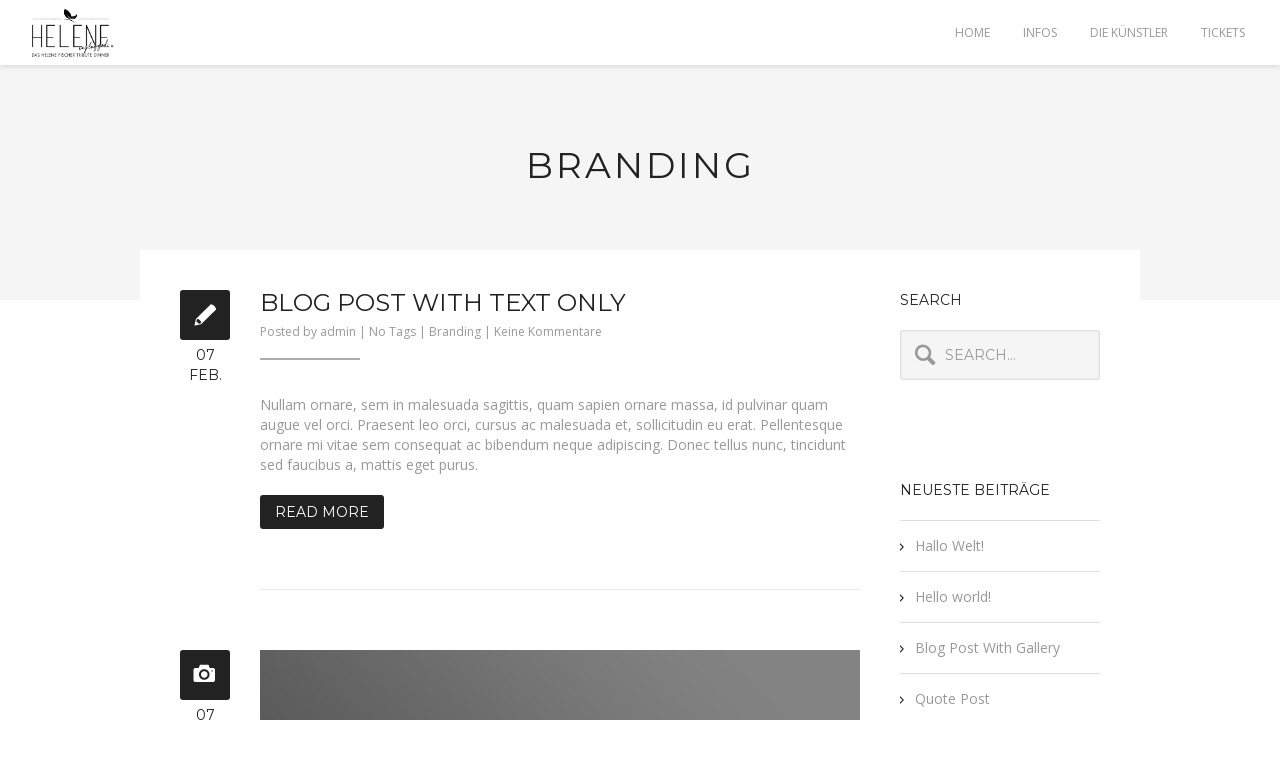

--- FILE ---
content_type: text/html; charset=UTF-8
request_url: https://www.helene-dinner.de/category/branding/
body_size: 8652
content:
<!DOCTYPE html>
<html lang="de">
<head>

    <meta http-equiv="Content-Type" content="text/html; charset=UTF-8" />
    <meta name="viewport" content="width=device-width, initial-scale=1.0" />
    <title>HELENE unplugged   &#8211;  Branding</title>

        
    <link rel="shortcut icon" href="https://usercontent.one/wp/www.helene-dinner.de/wp-content/uploads/2020/09/tribute-dinner-logo-square.png">

    <meta name='robots' content='max-image-preview:large' />
<link rel='dns-prefetch' href='//fonts.googleapis.com' />
<link rel="alternate" type="application/rss+xml" title="HELENE unplugged &raquo; Feed" href="https://www.helene-dinner.de/feed/" />
<link rel="alternate" type="application/rss+xml" title="HELENE unplugged &raquo; Kommentar-Feed" href="https://www.helene-dinner.de/comments/feed/" />
<link rel="alternate" type="application/rss+xml" title="HELENE unplugged &raquo; Branding Kategorie-Feed" href="https://www.helene-dinner.de/category/branding/feed/" />
<meta property='og:site_name' content='HELENE unplugged'/><meta property='og:url' content='https://www.helene-dinner.de/2014/02/07/blog-post-with-text-only/'/><script type="text/javascript">
/* <![CDATA[ */
window._wpemojiSettings = {"baseUrl":"https:\/\/s.w.org\/images\/core\/emoji\/15.0.3\/72x72\/","ext":".png","svgUrl":"https:\/\/s.w.org\/images\/core\/emoji\/15.0.3\/svg\/","svgExt":".svg","source":{"concatemoji":"https:\/\/www.helene-dinner.de\/wp-includes\/js\/wp-emoji-release.min.js?ver=6.5.7"}};
/*! This file is auto-generated */
!function(i,n){var o,s,e;function c(e){try{var t={supportTests:e,timestamp:(new Date).valueOf()};sessionStorage.setItem(o,JSON.stringify(t))}catch(e){}}function p(e,t,n){e.clearRect(0,0,e.canvas.width,e.canvas.height),e.fillText(t,0,0);var t=new Uint32Array(e.getImageData(0,0,e.canvas.width,e.canvas.height).data),r=(e.clearRect(0,0,e.canvas.width,e.canvas.height),e.fillText(n,0,0),new Uint32Array(e.getImageData(0,0,e.canvas.width,e.canvas.height).data));return t.every(function(e,t){return e===r[t]})}function u(e,t,n){switch(t){case"flag":return n(e,"\ud83c\udff3\ufe0f\u200d\u26a7\ufe0f","\ud83c\udff3\ufe0f\u200b\u26a7\ufe0f")?!1:!n(e,"\ud83c\uddfa\ud83c\uddf3","\ud83c\uddfa\u200b\ud83c\uddf3")&&!n(e,"\ud83c\udff4\udb40\udc67\udb40\udc62\udb40\udc65\udb40\udc6e\udb40\udc67\udb40\udc7f","\ud83c\udff4\u200b\udb40\udc67\u200b\udb40\udc62\u200b\udb40\udc65\u200b\udb40\udc6e\u200b\udb40\udc67\u200b\udb40\udc7f");case"emoji":return!n(e,"\ud83d\udc26\u200d\u2b1b","\ud83d\udc26\u200b\u2b1b")}return!1}function f(e,t,n){var r="undefined"!=typeof WorkerGlobalScope&&self instanceof WorkerGlobalScope?new OffscreenCanvas(300,150):i.createElement("canvas"),a=r.getContext("2d",{willReadFrequently:!0}),o=(a.textBaseline="top",a.font="600 32px Arial",{});return e.forEach(function(e){o[e]=t(a,e,n)}),o}function t(e){var t=i.createElement("script");t.src=e,t.defer=!0,i.head.appendChild(t)}"undefined"!=typeof Promise&&(o="wpEmojiSettingsSupports",s=["flag","emoji"],n.supports={everything:!0,everythingExceptFlag:!0},e=new Promise(function(e){i.addEventListener("DOMContentLoaded",e,{once:!0})}),new Promise(function(t){var n=function(){try{var e=JSON.parse(sessionStorage.getItem(o));if("object"==typeof e&&"number"==typeof e.timestamp&&(new Date).valueOf()<e.timestamp+604800&&"object"==typeof e.supportTests)return e.supportTests}catch(e){}return null}();if(!n){if("undefined"!=typeof Worker&&"undefined"!=typeof OffscreenCanvas&&"undefined"!=typeof URL&&URL.createObjectURL&&"undefined"!=typeof Blob)try{var e="postMessage("+f.toString()+"("+[JSON.stringify(s),u.toString(),p.toString()].join(",")+"));",r=new Blob([e],{type:"text/javascript"}),a=new Worker(URL.createObjectURL(r),{name:"wpTestEmojiSupports"});return void(a.onmessage=function(e){c(n=e.data),a.terminate(),t(n)})}catch(e){}c(n=f(s,u,p))}t(n)}).then(function(e){for(var t in e)n.supports[t]=e[t],n.supports.everything=n.supports.everything&&n.supports[t],"flag"!==t&&(n.supports.everythingExceptFlag=n.supports.everythingExceptFlag&&n.supports[t]);n.supports.everythingExceptFlag=n.supports.everythingExceptFlag&&!n.supports.flag,n.DOMReady=!1,n.readyCallback=function(){n.DOMReady=!0}}).then(function(){return e}).then(function(){var e;n.supports.everything||(n.readyCallback(),(e=n.source||{}).concatemoji?t(e.concatemoji):e.wpemoji&&e.twemoji&&(t(e.twemoji),t(e.wpemoji)))}))}((window,document),window._wpemojiSettings);
/* ]]> */
</script>
<style id='wp-emoji-styles-inline-css' type='text/css'>

	img.wp-smiley, img.emoji {
		display: inline !important;
		border: none !important;
		box-shadow: none !important;
		height: 1em !important;
		width: 1em !important;
		margin: 0 0.07em !important;
		vertical-align: -0.1em !important;
		background: none !important;
		padding: 0 !important;
	}
</style>
<link rel='stylesheet' id='wp-block-library-css' href='https://www.helene-dinner.de/wp-includes/css/dist/block-library/style.min.css?ver=6.5.7' type='text/css' media='all' />
<style id='classic-theme-styles-inline-css' type='text/css'>
/*! This file is auto-generated */
.wp-block-button__link{color:#fff;background-color:#32373c;border-radius:9999px;box-shadow:none;text-decoration:none;padding:calc(.667em + 2px) calc(1.333em + 2px);font-size:1.125em}.wp-block-file__button{background:#32373c;color:#fff;text-decoration:none}
</style>
<style id='global-styles-inline-css' type='text/css'>
body{--wp--preset--color--black: #000000;--wp--preset--color--cyan-bluish-gray: #abb8c3;--wp--preset--color--white: #ffffff;--wp--preset--color--pale-pink: #f78da7;--wp--preset--color--vivid-red: #cf2e2e;--wp--preset--color--luminous-vivid-orange: #ff6900;--wp--preset--color--luminous-vivid-amber: #fcb900;--wp--preset--color--light-green-cyan: #7bdcb5;--wp--preset--color--vivid-green-cyan: #00d084;--wp--preset--color--pale-cyan-blue: #8ed1fc;--wp--preset--color--vivid-cyan-blue: #0693e3;--wp--preset--color--vivid-purple: #9b51e0;--wp--preset--gradient--vivid-cyan-blue-to-vivid-purple: linear-gradient(135deg,rgba(6,147,227,1) 0%,rgb(155,81,224) 100%);--wp--preset--gradient--light-green-cyan-to-vivid-green-cyan: linear-gradient(135deg,rgb(122,220,180) 0%,rgb(0,208,130) 100%);--wp--preset--gradient--luminous-vivid-amber-to-luminous-vivid-orange: linear-gradient(135deg,rgba(252,185,0,1) 0%,rgba(255,105,0,1) 100%);--wp--preset--gradient--luminous-vivid-orange-to-vivid-red: linear-gradient(135deg,rgba(255,105,0,1) 0%,rgb(207,46,46) 100%);--wp--preset--gradient--very-light-gray-to-cyan-bluish-gray: linear-gradient(135deg,rgb(238,238,238) 0%,rgb(169,184,195) 100%);--wp--preset--gradient--cool-to-warm-spectrum: linear-gradient(135deg,rgb(74,234,220) 0%,rgb(151,120,209) 20%,rgb(207,42,186) 40%,rgb(238,44,130) 60%,rgb(251,105,98) 80%,rgb(254,248,76) 100%);--wp--preset--gradient--blush-light-purple: linear-gradient(135deg,rgb(255,206,236) 0%,rgb(152,150,240) 100%);--wp--preset--gradient--blush-bordeaux: linear-gradient(135deg,rgb(254,205,165) 0%,rgb(254,45,45) 50%,rgb(107,0,62) 100%);--wp--preset--gradient--luminous-dusk: linear-gradient(135deg,rgb(255,203,112) 0%,rgb(199,81,192) 50%,rgb(65,88,208) 100%);--wp--preset--gradient--pale-ocean: linear-gradient(135deg,rgb(255,245,203) 0%,rgb(182,227,212) 50%,rgb(51,167,181) 100%);--wp--preset--gradient--electric-grass: linear-gradient(135deg,rgb(202,248,128) 0%,rgb(113,206,126) 100%);--wp--preset--gradient--midnight: linear-gradient(135deg,rgb(2,3,129) 0%,rgb(40,116,252) 100%);--wp--preset--font-size--small: 13px;--wp--preset--font-size--medium: 20px;--wp--preset--font-size--large: 36px;--wp--preset--font-size--x-large: 42px;--wp--preset--spacing--20: 0.44rem;--wp--preset--spacing--30: 0.67rem;--wp--preset--spacing--40: 1rem;--wp--preset--spacing--50: 1.5rem;--wp--preset--spacing--60: 2.25rem;--wp--preset--spacing--70: 3.38rem;--wp--preset--spacing--80: 5.06rem;--wp--preset--shadow--natural: 6px 6px 9px rgba(0, 0, 0, 0.2);--wp--preset--shadow--deep: 12px 12px 50px rgba(0, 0, 0, 0.4);--wp--preset--shadow--sharp: 6px 6px 0px rgba(0, 0, 0, 0.2);--wp--preset--shadow--outlined: 6px 6px 0px -3px rgba(255, 255, 255, 1), 6px 6px rgba(0, 0, 0, 1);--wp--preset--shadow--crisp: 6px 6px 0px rgba(0, 0, 0, 1);}:where(.is-layout-flex){gap: 0.5em;}:where(.is-layout-grid){gap: 0.5em;}body .is-layout-flex{display: flex;}body .is-layout-flex{flex-wrap: wrap;align-items: center;}body .is-layout-flex > *{margin: 0;}body .is-layout-grid{display: grid;}body .is-layout-grid > *{margin: 0;}:where(.wp-block-columns.is-layout-flex){gap: 2em;}:where(.wp-block-columns.is-layout-grid){gap: 2em;}:where(.wp-block-post-template.is-layout-flex){gap: 1.25em;}:where(.wp-block-post-template.is-layout-grid){gap: 1.25em;}.has-black-color{color: var(--wp--preset--color--black) !important;}.has-cyan-bluish-gray-color{color: var(--wp--preset--color--cyan-bluish-gray) !important;}.has-white-color{color: var(--wp--preset--color--white) !important;}.has-pale-pink-color{color: var(--wp--preset--color--pale-pink) !important;}.has-vivid-red-color{color: var(--wp--preset--color--vivid-red) !important;}.has-luminous-vivid-orange-color{color: var(--wp--preset--color--luminous-vivid-orange) !important;}.has-luminous-vivid-amber-color{color: var(--wp--preset--color--luminous-vivid-amber) !important;}.has-light-green-cyan-color{color: var(--wp--preset--color--light-green-cyan) !important;}.has-vivid-green-cyan-color{color: var(--wp--preset--color--vivid-green-cyan) !important;}.has-pale-cyan-blue-color{color: var(--wp--preset--color--pale-cyan-blue) !important;}.has-vivid-cyan-blue-color{color: var(--wp--preset--color--vivid-cyan-blue) !important;}.has-vivid-purple-color{color: var(--wp--preset--color--vivid-purple) !important;}.has-black-background-color{background-color: var(--wp--preset--color--black) !important;}.has-cyan-bluish-gray-background-color{background-color: var(--wp--preset--color--cyan-bluish-gray) !important;}.has-white-background-color{background-color: var(--wp--preset--color--white) !important;}.has-pale-pink-background-color{background-color: var(--wp--preset--color--pale-pink) !important;}.has-vivid-red-background-color{background-color: var(--wp--preset--color--vivid-red) !important;}.has-luminous-vivid-orange-background-color{background-color: var(--wp--preset--color--luminous-vivid-orange) !important;}.has-luminous-vivid-amber-background-color{background-color: var(--wp--preset--color--luminous-vivid-amber) !important;}.has-light-green-cyan-background-color{background-color: var(--wp--preset--color--light-green-cyan) !important;}.has-vivid-green-cyan-background-color{background-color: var(--wp--preset--color--vivid-green-cyan) !important;}.has-pale-cyan-blue-background-color{background-color: var(--wp--preset--color--pale-cyan-blue) !important;}.has-vivid-cyan-blue-background-color{background-color: var(--wp--preset--color--vivid-cyan-blue) !important;}.has-vivid-purple-background-color{background-color: var(--wp--preset--color--vivid-purple) !important;}.has-black-border-color{border-color: var(--wp--preset--color--black) !important;}.has-cyan-bluish-gray-border-color{border-color: var(--wp--preset--color--cyan-bluish-gray) !important;}.has-white-border-color{border-color: var(--wp--preset--color--white) !important;}.has-pale-pink-border-color{border-color: var(--wp--preset--color--pale-pink) !important;}.has-vivid-red-border-color{border-color: var(--wp--preset--color--vivid-red) !important;}.has-luminous-vivid-orange-border-color{border-color: var(--wp--preset--color--luminous-vivid-orange) !important;}.has-luminous-vivid-amber-border-color{border-color: var(--wp--preset--color--luminous-vivid-amber) !important;}.has-light-green-cyan-border-color{border-color: var(--wp--preset--color--light-green-cyan) !important;}.has-vivid-green-cyan-border-color{border-color: var(--wp--preset--color--vivid-green-cyan) !important;}.has-pale-cyan-blue-border-color{border-color: var(--wp--preset--color--pale-cyan-blue) !important;}.has-vivid-cyan-blue-border-color{border-color: var(--wp--preset--color--vivid-cyan-blue) !important;}.has-vivid-purple-border-color{border-color: var(--wp--preset--color--vivid-purple) !important;}.has-vivid-cyan-blue-to-vivid-purple-gradient-background{background: var(--wp--preset--gradient--vivid-cyan-blue-to-vivid-purple) !important;}.has-light-green-cyan-to-vivid-green-cyan-gradient-background{background: var(--wp--preset--gradient--light-green-cyan-to-vivid-green-cyan) !important;}.has-luminous-vivid-amber-to-luminous-vivid-orange-gradient-background{background: var(--wp--preset--gradient--luminous-vivid-amber-to-luminous-vivid-orange) !important;}.has-luminous-vivid-orange-to-vivid-red-gradient-background{background: var(--wp--preset--gradient--luminous-vivid-orange-to-vivid-red) !important;}.has-very-light-gray-to-cyan-bluish-gray-gradient-background{background: var(--wp--preset--gradient--very-light-gray-to-cyan-bluish-gray) !important;}.has-cool-to-warm-spectrum-gradient-background{background: var(--wp--preset--gradient--cool-to-warm-spectrum) !important;}.has-blush-light-purple-gradient-background{background: var(--wp--preset--gradient--blush-light-purple) !important;}.has-blush-bordeaux-gradient-background{background: var(--wp--preset--gradient--blush-bordeaux) !important;}.has-luminous-dusk-gradient-background{background: var(--wp--preset--gradient--luminous-dusk) !important;}.has-pale-ocean-gradient-background{background: var(--wp--preset--gradient--pale-ocean) !important;}.has-electric-grass-gradient-background{background: var(--wp--preset--gradient--electric-grass) !important;}.has-midnight-gradient-background{background: var(--wp--preset--gradient--midnight) !important;}.has-small-font-size{font-size: var(--wp--preset--font-size--small) !important;}.has-medium-font-size{font-size: var(--wp--preset--font-size--medium) !important;}.has-large-font-size{font-size: var(--wp--preset--font-size--large) !important;}.has-x-large-font-size{font-size: var(--wp--preset--font-size--x-large) !important;}
.wp-block-navigation a:where(:not(.wp-element-button)){color: inherit;}
:where(.wp-block-post-template.is-layout-flex){gap: 1.25em;}:where(.wp-block-post-template.is-layout-grid){gap: 1.25em;}
:where(.wp-block-columns.is-layout-flex){gap: 2em;}:where(.wp-block-columns.is-layout-grid){gap: 2em;}
.wp-block-pullquote{font-size: 1.5em;line-height: 1.6;}
</style>
<link rel='stylesheet' id='contact-form-7-css' href='https://usercontent.one/wp/www.helene-dinner.de/wp-content/plugins/contact-form-7/includes/css/styles.css?ver=6.0.6' type='text/css' media='all' />
<link rel='stylesheet' id='bootstrap-css' href='https://usercontent.one/wp/www.helene-dinner.de/wp-content/themes/newave-theme/css/bootstrap.min.css?ver=6.5.7' type='text/css' media='all' />
<link rel='stylesheet' id='theme-css' href='https://usercontent.one/wp/www.helene-dinner.de/wp-content/themes/newave-theme/style.css?ver=6.5.7' type='text/css' media='all' />
<link rel='stylesheet' id='colorskin-css' href='https://usercontent.one/wp/www.helene-dinner.de/wp-content/themes/newave-theme/css/colors/color-gray.css?ver=6.5.7' type='text/css' media='all' />
<link rel='stylesheet' id='newave_flexslider-css' href='https://usercontent.one/wp/www.helene-dinner.de/wp-content/themes/newave-theme/css/flexslider.css?ver=6.5.7' type='text/css' media='all' />
<link rel='stylesheet' id='prettyPhoto-css' href='https://usercontent.one/wp/www.helene-dinner.de/wp-content/themes/newave-theme/css/prettyPhoto.css?ver=6.5.7' type='text/css' media='all' />
<link rel='stylesheet' id='bxslider-css' href='https://usercontent.one/wp/www.helene-dinner.de/wp-content/themes/newave-theme/css/jquery.bxslider.css?ver=6.5.7' type='text/css' media='all' />
<link rel='stylesheet' id='fontawesome-css' href='https://usercontent.one/wp/www.helene-dinner.de/wp-content/themes/newave-theme/css/font-awesome.min.css?ver=6.5.7' type='text/css' media='all' />
<link rel='stylesheet' id='newave_animsition-css' href='https://usercontent.one/wp/www.helene-dinner.de/wp-content/themes/newave-theme/css/animsition.css?ver=6.5.7' type='text/css' media='all' />
<link rel='stylesheet' id='newave_sliders-css' href='https://usercontent.one/wp/www.helene-dinner.de/wp-content/themes/newave-theme/css/sliders.css?ver=6.5.7' type='text/css' media='all' />
<link rel='stylesheet' id='navigation-css' href='https://usercontent.one/wp/www.helene-dinner.de/wp-content/themes/newave-theme/css/navigation-style-3.css?ver=6.5.7' type='text/css' media='all' />
<link rel='stylesheet' id='newave-open-sans-font-css' href='https://fonts.googleapis.com/css?family=Open+Sans%3A300%2C400%2C600%2C700&#038;ver=6.5.7' type='text/css' media='all' />
<link rel='stylesheet' id='newave-montserrat-font-css' href='https://fonts.googleapis.com/css?family=Montserrat%3A400%2C700&#038;ver=6.5.7' type='text/css' media='all' />
<script type="text/javascript" src="https://www.helene-dinner.de/wp-includes/js/jquery/jquery.min.js?ver=3.7.1" id="jquery-core-js"></script>
<script type="text/javascript" src="https://www.helene-dinner.de/wp-includes/js/jquery/jquery-migrate.min.js?ver=3.4.1" id="jquery-migrate-js"></script>
<link rel="https://api.w.org/" href="https://www.helene-dinner.de/wp-json/" /><link rel="alternate" type="application/json" href="https://www.helene-dinner.de/wp-json/wp/v2/categories/5" /><link rel="EditURI" type="application/rsd+xml" title="RSD" href="https://www.helene-dinner.de/xmlrpc.php?rsd" />
<meta name="generator" content="WordPress 6.5.7" />
<style>[class*=" icon-oc-"],[class^=icon-oc-]{speak:none;font-style:normal;font-weight:400;font-variant:normal;text-transform:none;line-height:1;-webkit-font-smoothing:antialiased;-moz-osx-font-smoothing:grayscale}.icon-oc-one-com-white-32px-fill:before{content:"901"}.icon-oc-one-com:before{content:"900"}#one-com-icon,.toplevel_page_onecom-wp .wp-menu-image{speak:none;display:flex;align-items:center;justify-content:center;text-transform:none;line-height:1;-webkit-font-smoothing:antialiased;-moz-osx-font-smoothing:grayscale}.onecom-wp-admin-bar-item>a,.toplevel_page_onecom-wp>.wp-menu-name{font-size:16px;font-weight:400;line-height:1}.toplevel_page_onecom-wp>.wp-menu-name img{width:69px;height:9px;}.wp-submenu-wrap.wp-submenu>.wp-submenu-head>img{width:88px;height:auto}.onecom-wp-admin-bar-item>a img{height:7px!important}.onecom-wp-admin-bar-item>a img,.toplevel_page_onecom-wp>.wp-menu-name img{opacity:.8}.onecom-wp-admin-bar-item.hover>a img,.toplevel_page_onecom-wp.wp-has-current-submenu>.wp-menu-name img,li.opensub>a.toplevel_page_onecom-wp>.wp-menu-name img{opacity:1}#one-com-icon:before,.onecom-wp-admin-bar-item>a:before,.toplevel_page_onecom-wp>.wp-menu-image:before{content:'';position:static!important;background-color:rgba(240,245,250,.4);border-radius:102px;width:18px;height:18px;padding:0!important}.onecom-wp-admin-bar-item>a:before{width:14px;height:14px}.onecom-wp-admin-bar-item.hover>a:before,.toplevel_page_onecom-wp.opensub>a>.wp-menu-image:before,.toplevel_page_onecom-wp.wp-has-current-submenu>.wp-menu-image:before{background-color:#76b82a}.onecom-wp-admin-bar-item>a{display:inline-flex!important;align-items:center;justify-content:center}#one-com-logo-wrapper{font-size:4em}#one-com-icon{vertical-align:middle}.imagify-welcome{display:none !important;}</style><noscript><style>.vce-row-container .vcv-lozad {display: none}</style></noscript><meta name="generator" content="Powered by Visual Composer Website Builder - fast and easy-to-use drag and drop visual editor for WordPress."/><style type="text/css">.animsition-loading:after { content: url(http://clapat.ro/themes/newave-wordpress/wp-content/themes/newave-theme/images/newave-loading.gif) }html { background-color:#ffffff; }</style><style type="text/css">.recentcomments a{display:inline !important;padding:0 !important;margin:0 !important;}</style><meta name="generator" content="Powered by WPBakery Page Builder - drag and drop page builder for WordPress."/>
<noscript><style> .wpb_animate_when_almost_visible { opacity: 1; }</style></noscript></head>
<body class="archive category category-branding category-5 animsition vcwb wpb-js-composer js-comp-ver-6.3.0 vc_responsive" data-spy="scroll" data-target=".navbar" data-offset="75">
	
	<!-- Navigation -->
    <div id="navigation" class="navbar navbar-fixed-top">
		<div class="navbar-inner ">
        	<div class="container no-padding">
				
					<a class="show-menu" data-toggle="collapse" data-target=".nav-collapse">
						<span class="show-menu-bar"></span>
					</a>

                                                            <div id="logo">
                        <a class="external"  style="background:url()" href="https://www.helene-dinner.de">
                            <img src="https://usercontent.one/wp/www.helene-dinner.de/wp-content/uploads/2020/09/tribute-dinner-logo.png">
                        </a>
                    </div>
                                        <div class="nav-collapse collapse">
						<ul id="nav" class="nav"><li id="menu-item-157" class="menu-item menu-item-type-post_type menu-item-object-page menu-item-157"><a class="external"  href="https://www.helene-dinner.de#home-page">Home</a></li>
<li id="menu-item-158" class="menu-item menu-item-type-post_type menu-item-object-page menu-item-158"><a class="external"  href="https://www.helene-dinner.de#we-are-newave">Infos</a></li>
<li id="menu-item-251" class="menu-item menu-item-type-post_type menu-item-object-page menu-item-251"><a class="external"  href="https://www.helene-dinner.de#our-team">Die Künstler</a></li>
<li id="menu-item-248" class="menu-item menu-item-type-post_type menu-item-object-page menu-item-248"><a class="external"  href="https://www.helene-dinner.de#tickets">Tickets</a></li>
</ul>					</div>
				</div>
			</div>
	</div>
    <!--/Navigation -->
	
        
    
    <!-- Blog Header -->
    <div id="blog-header">
    
    	<h1>Branding</h1>    
    </div>
    <!--/Blog Header -->
    
    
    
    
    
    <!-- Blog Content -->
    <div id="blog" class="clearfix">

        <!-- Container -->
    	<div class="container">
        
        
            <!-- Blog Posts Content -->
    		<div class="blog-posts-content">

    			<!-- Blog Post -->
    			    			<div id="post-130" class="blog-post post-130 post type-post status-publish format-standard hentry category-branding">
    			    			
    				                    <a href="https://www.helene-dinner.de/2014/02/07/blog-post-with-text-only/" class="external">
                    <div class="type-date">
                    	<div class="blog-type"><img src="https://usercontent.one/wp/www.helene-dinner.de/wp-content/themes/newave-theme/images/blog-text.png" alt=""></div>
                        <div class="blog-date"><h5>07</h5><h5>Feb.</h5></div>                    
                    </div>
                    </a>
                                    	
                    
                    <!-- Post Content -->
                	<div class="post-content">

                        
                        
        <h3 class="blog-title"><a href="https://www.helene-dinner.de/2014/02/07/blog-post-with-text-only/" class="external">Blog Post With Text Only</a></h3>
    
            <p class="blog-meta">
                            Posted by <a href="https://www.helene-dinner.de/author/admin/" title="Beiträge von admin" rel="author">admin</a> |
                                        No Tags |
                        <a href="https://www.helene-dinner.de/category/branding/" rel="category tag">Branding</a>                            | <a href="https://www.helene-dinner.de/2014/02/07/blog-post-with-text-only/#respond">Keine Kommentare<span class="screen-reader-text"> zu Blog Post With Text Only</span></a>                    </p>
    
    <div class="blog-border"></div>

    <div class="blog-content">

        <p>
            <p>Nullam ornare, sem in malesuada sagittis, quam sapien ornare massa, id pulvinar quam augue vel orci. Praesent leo orci, cursus ac malesuada et, sollicitudin eu erat. Pellentesque ornare mi vitae sem consequat ac bibendum neque adipiscing. Donec tellus nunc, tincidunt sed faucibus a, mattis eget purus.</p>
        </p>

    </div>

            <a href="https://www.helene-dinner.de/2014/02/07/blog-post-with-text-only/" class="newave-button medium color external">Read More</a>
    
        <hr>
                        
                    </div>
                	<!--/Post Content -->
                    
                </div>
            	<!-- Blog Post -->


    			<!-- Blog Post -->
    			    			<div id="post-127" class="blog-post post-127 post type-post status-publish format-standard has-post-thumbnail hentry category-branding category-uncategorized">
    			    			
    				                    <a href="https://www.helene-dinner.de/2014/02/07/one-image-blog-post/" class="external">
                    <div class="type-date">
                    	<div class="blog-type"><img src="https://usercontent.one/wp/www.helene-dinner.de/wp-content/themes/newave-theme/images/blog-image.png" alt=""></div>
                        <div class="blog-date"><h5>07</h5><h5>Feb.</h5></div>                    
                    </div>
                    </a>
                                    	
                    
                    <!-- Post Content -->
                	<div class="post-content">

                                                <div class="post-slider">
                            <ul class="blog-slider">
                                <li><img src="https://usercontent.one/wp/www.helene-dinner.de/wp-content/uploads/2014/02/2.jpg" alt=""></li>
                            </ul>
                        </div>
                        
                        
        <h3 class="blog-title"><a href="https://www.helene-dinner.de/2014/02/07/one-image-blog-post/" class="external">One Image Blog Post</a></h3>
    
            <p class="blog-meta">
                            Posted by <a href="https://www.helene-dinner.de/author/admin/" title="Beiträge von admin" rel="author">admin</a> |
                                        No Tags |
                        <a href="https://www.helene-dinner.de/category/branding/" rel="category tag">Branding</a> · <a href="https://www.helene-dinner.de/category/uncategorized/" rel="category tag">Uncategorized</a>                            | <a href="https://www.helene-dinner.de/2014/02/07/one-image-blog-post/#respond">Keine Kommentare<span class="screen-reader-text"> zu One Image Blog Post</span></a>                    </p>
    
    <div class="blog-border"></div>

    <div class="blog-content">

        <p>
            <p>Nullam ornare, sem in malesuada sagittis, quam sapien ornare massa, id pulvinar quam augue vel orci. Praesent leo orci, cursus ac malesuada et, sollicitudin eu erat. Pellentesque ornare mi vitae sem consequat ac bibendum neque adipiscing. Donec tellus nunc, tincidunt sed faucibus a, mattis eget purus.</p>
        </p>

    </div>

            <a href="https://www.helene-dinner.de/2014/02/07/one-image-blog-post/" class="newave-button medium color external">Read More</a>
    
        <hr>
                        
                    </div>
                	<!--/Post Content -->
                    
                </div>
            	<!-- Blog Post -->


    			<!-- Blog Post -->
            	    			<div id="post-123" class="blog-post post-123 post type-post status-publish format-link hentry category-branding category-uncategorized post_format-post-format-link">
    			                
                	                    <a href="https://www.helene-dinner.de/2014/02/07/link-post/" class="external">
            		<div class="type-date">                    
                    	<div class="blog-type"><img src="https://usercontent.one/wp/www.helene-dinner.de/wp-content/themes/newave-theme/images/blog-link.png" alt=""></div>
                        <div class="blog-date"><h5>07</h5><h5>Feb.</h5></div>                    
                    </div>
                    </a>
                                    	
                    
                    <!-- Post Content -->
                	<div class="post-content">

                                                <div class="link-wrapper">
                            http://themeforest.net/item/newave-responsive-one-page-parallax-template/5925116?WT.ac=portfolio&WT.seg_1=portfolio&WT.z_author=ClaPat                        </div>
                        
                        
        <h3 class="blog-title"><a href="https://www.helene-dinner.de/2014/02/07/link-post/" class="external">Link Post</a></h3>
    
            <p class="blog-meta">
                            Posted by <a href="https://www.helene-dinner.de/author/admin/" title="Beiträge von admin" rel="author">admin</a> |
                                        No Tags |
                        <a href="https://www.helene-dinner.de/category/branding/" rel="category tag">Branding</a> · <a href="https://www.helene-dinner.de/category/uncategorized/" rel="category tag">Uncategorized</a>                            | <a href="https://www.helene-dinner.de/2014/02/07/link-post/#respond">Keine Kommentare<span class="screen-reader-text"> zu Link Post</span></a>                    </p>
    
    <div class="blog-border"></div>

    <div class="blog-content">

        <p>
            <p>Nullam ornare, sem in malesuada sagittis, quam sapien ornare massa, id pulvinar quam augue vel orci. Praesent leo orci, cursus ac malesuada et, sollicitudin eu erat. Pellentesque ornare mi vitae sem consequat ac bibendum neque adipiscing. Donec tellus nunc, tincidunt sed faucibus a, mattis eget purus.</p>
        </p>

    </div>

            <a href="https://www.helene-dinner.de/2014/02/07/link-post/" class="newave-button medium color external">Read More</a>
    
        <hr>
                        
                    </div>
                	<!--/Post Content -->
                    
                </div>
            	<!-- Blog Post -->


            	
    		
			</div>
            <!--/Blog Posts Content -->    		
    		

			                    <!-- Sidebar -->
                    <div id="sidebar">
                
                        <div class="widget widget_search clearfix"><form class="search" action="https://www.helene-dinner.de/" method="get">
    <div class="heading">
    <h4>Search</h4>
    </div>
    <input name="s" type="text" id="search" size="30"  onfocus="if(this.value == 'Search...') { this.value = ''; }" onblur="if(this.value == '') { this.value = 'Search...'; }" value="Search..." >
    <input type="submit" value="Search" id="searchsubmit" class="hidden" />
</form></div>
		<div class="widget widget_recent_entries clearfix">
		<div class="heading"><h4>Neueste Beiträge</h4></div>
		<ul>
											<li>
					<a href="https://www.helene-dinner.de/2020/09/08/hallo-welt/">Hallo Welt!</a>
									</li>
											<li>
					<a href="https://www.helene-dinner.de/2019/01/24/hello-world/">Hello world!</a>
									</li>
											<li>
					<a href="https://www.helene-dinner.de/2014/02/07/standard-blog-post-with-gallery/">Blog Post With Gallery</a>
									</li>
											<li>
					<a href="https://www.helene-dinner.de/2014/02/07/quote-post/">Quote Post</a>
									</li>
											<li>
					<a href="https://www.helene-dinner.de/2014/02/07/embed-video-blog-post-format/">Embed Video Blog Post Format</a>
									</li>
					</ul>

		</div><div class="widget widget_recent_comments clearfix"><div class="heading"><h4>Neueste Kommentare</h4></div><ul id="recentcomments"><li class="recentcomments"><span class="comment-author-link"><a href="https://wordpress.org/" class="url" rel="ugc external nofollow">Ein WordPress-Kommentator</a></span> bei <a href="https://www.helene-dinner.de/2020/09/08/hallo-welt/#comment-1">Hallo Welt!</a></li><li class="recentcomments"><span class="comment-author-link"><a href="https://wordpress.org/" class="url" rel="ugc external nofollow">A WordPress Commenter</a></span> bei <a href="https://www.helene-dinner.de/2019/01/24/hello-world/#comment-2">Hello world!</a></li><li class="recentcomments"><span class="comment-author-link"><a href="http://wordpress.org/" class="url" rel="ugc external nofollow">Mr WordPress</a></span> bei <a href="https://www.helene-dinner.de/2014/02/06/hello-world-2/#comment-3">Hello world!</a></li></ul></div><div class="widget widget_archive clearfix"><div class="heading"><h4>Archiv</h4></div>
			<ul>
					<li><a href='https://www.helene-dinner.de/2020/09/'>September 2020</a></li>
	<li><a href='https://www.helene-dinner.de/2019/01/'>Januar 2019</a></li>
	<li><a href='https://www.helene-dinner.de/2014/02/'>Februar 2014</a></li>
			</ul>

			</div><div class="widget widget_categories clearfix"><div class="heading"><h4>Kategorien</h4></div>
			<ul>
					<li class="cat-item cat-item-1"><a href="https://www.helene-dinner.de/category/allgemein/">Allgemein</a>
</li>
	<li class="cat-item cat-item-4"><a href="https://www.helene-dinner.de/category/audio/">Audio</a>
</li>
	<li class="cat-item cat-item-5 current-cat"><a aria-current="page" href="https://www.helene-dinner.de/category/branding/">Branding</a>
</li>
	<li class="cat-item cat-item-6"><a href="https://www.helene-dinner.de/category/design/">Design</a>
</li>
	<li class="cat-item cat-item-2"><a href="https://www.helene-dinner.de/category/uncategorised/">Uncategorised</a>
</li>
	<li class="cat-item cat-item-8"><a href="https://www.helene-dinner.de/category/uncategorized/">Uncategorized</a>
</li>
	<li class="cat-item cat-item-9"><a href="https://www.helene-dinner.de/category/video/">Video</a>
</li>
			</ul>

			</div><div class="widget widget_meta clearfix"><div class="heading"><h4>Meta</h4></div>
		<ul>
						<li><a href="https://www.helene-dinner.de/wp-login.php">Anmelden</a></li>
			<li><a href="https://www.helene-dinner.de/feed/">Feed der Einträge</a></li>
			<li><a href="https://www.helene-dinner.de/comments/feed/">Kommentar-Feed</a></li>

			<li><a href="https://de.wordpress.org/">WordPress.org</a></li>
		</ul>

		</div>                
                    </div>
                    <!--/Sidebar -->
                		
    		
            
        </div>
    	<!--/Container -->
        
    </div>
    <!--/Blog Content -->
    
    		    

    <!-- Footer -->
    <footer>		<div class="container no-padding">

            <a id="back-top"><div id="menu_top"><div id="menu_top_inside"></div></div></a>

                        <ul class="socials-icons">
                                <li><a href="https://www.facebook.com/Helene.Tribute.Show/"><img src="https://usercontent.one/wp/www.helene-dinner.de/wp-content/themes/newave-theme/images/social_icons/facebook.png" alt="Facebook" /></a></li>
                                <li><a href="https://www.youtube.com/c/HELENEDieHeleneFischerTributeShow"><img src="https://usercontent.one/wp/www.helene-dinner.de/wp-content/themes/newave-theme/images/social_icons/youtube.png" alt="Youtube" /></a></li>
                                <li><a href="https://www.instagram.com/helene.tribute.show/"><img src="https://usercontent.one/wp/www.helene-dinner.de/wp-content/themes/newave-theme/images/social_icons/instagram.png" alt="Instagram" /></a></li>
                            </ul>
                        
			<p class="copyright">2020 © HELENE - Die Helene Fischer Tribute-Show

<a href="https://www.helene-show.de/impressum/">Impressum / Datenschutz / Disclaimer</a></p>
            
		</div>
	</footer>
	<!--/Footer -->
    

<script type="text/javascript" src="https://www.helene-dinner.de/wp-includes/js/dist/vendor/wp-polyfill-inert.min.js?ver=3.1.2" id="wp-polyfill-inert-js"></script>
<script type="text/javascript" src="https://www.helene-dinner.de/wp-includes/js/dist/vendor/regenerator-runtime.min.js?ver=0.14.0" id="regenerator-runtime-js"></script>
<script type="text/javascript" src="https://www.helene-dinner.de/wp-includes/js/dist/vendor/wp-polyfill.min.js?ver=3.15.0" id="wp-polyfill-js"></script>
<script type="text/javascript" src="https://www.helene-dinner.de/wp-includes/js/dist/hooks.min.js?ver=2810c76e705dd1a53b18" id="wp-hooks-js"></script>
<script type="text/javascript" src="https://www.helene-dinner.de/wp-includes/js/dist/i18n.min.js?ver=5e580eb46a90c2b997e6" id="wp-i18n-js"></script>
<script type="text/javascript" id="wp-i18n-js-after">
/* <![CDATA[ */
wp.i18n.setLocaleData( { 'text direction\u0004ltr': [ 'ltr' ] } );
/* ]]> */
</script>
<script type="text/javascript" src="https://usercontent.one/wp/www.helene-dinner.de/wp-content/plugins/contact-form-7/includes/swv/js/index.js?ver=6.0.6" id="swv-js"></script>
<script type="text/javascript" id="contact-form-7-js-translations">
/* <![CDATA[ */
( function( domain, translations ) {
	var localeData = translations.locale_data[ domain ] || translations.locale_data.messages;
	localeData[""].domain = domain;
	wp.i18n.setLocaleData( localeData, domain );
} )( "contact-form-7", {"translation-revision-date":"2025-05-24 10:46:16+0000","generator":"GlotPress\/4.0.1","domain":"messages","locale_data":{"messages":{"":{"domain":"messages","plural-forms":"nplurals=2; plural=n != 1;","lang":"de"},"This contact form is placed in the wrong place.":["Dieses Kontaktformular wurde an der falschen Stelle platziert."],"Error:":["Fehler:"]}},"comment":{"reference":"includes\/js\/index.js"}} );
/* ]]> */
</script>
<script type="text/javascript" id="contact-form-7-js-before">
/* <![CDATA[ */
var wpcf7 = {
    "api": {
        "root": "https:\/\/www.helene-dinner.de\/wp-json\/",
        "namespace": "contact-form-7\/v1"
    }
};
/* ]]> */
</script>
<script type="text/javascript" src="https://usercontent.one/wp/www.helene-dinner.de/wp-content/plugins/contact-form-7/includes/js/index.js?ver=6.0.6" id="contact-form-7-js"></script>
<script type="text/javascript" id="newave-like-js-extra">
/* <![CDATA[ */
var newaveLike = {"ajaxurl":"https:\/\/www.helene-dinner.de\/wp-admin\/admin-ajax.php"};
/* ]]> */
</script>
<script type="text/javascript" src="https://usercontent.one/wp/www.helene-dinner.de/wp-content/themes/newave-theme/components/post_like/js/newave-like.js?ver=1.0" id="newave-like-js"></script>
<script type="text/javascript" src="https://usercontent.one/wp/www.helene-dinner.de/wp-content/themes/newave-theme/js/jquery.sticky.js?ver=6.5.7" id="jquery-sticky-js"></script>
<script type="text/javascript" src="https://usercontent.one/wp/www.helene-dinner.de/wp-content/themes/newave-theme/js/jquery.easing-1.3.pack.js?ver=6.5.7" id="jquery-easing-js"></script>
<script type="text/javascript" src="https://usercontent.one/wp/www.helene-dinner.de/wp-content/themes/newave-theme/js/bootstrap.min.js?ver=6.5.7" id="bootstrapjs-js"></script>
<script type="text/javascript" src="https://usercontent.one/wp/www.helene-dinner.de/wp-content/themes/newave-theme/js/jquery.parallax-1.1.3.js?ver=6.5.7" id="parallax-jquery-js"></script>
<script type="text/javascript" src="https://usercontent.one/wp/www.helene-dinner.de/wp-content/themes/newave-theme/js/appear.js?ver=6.5.7" id="appearjs-js"></script>
<script type="text/javascript" src="https://usercontent.one/wp/www.helene-dinner.de/wp-content/themes/newave-theme/js/modernizr.js?ver=6.5.7" id="modernizrjs-js"></script>
<script type="text/javascript" src="https://usercontent.one/wp/www.helene-dinner.de/wp-content/themes/newave-theme/js/jquery.prettyPhoto.js?ver=6.5.7" id="prettyphotojs-js"></script>
<script type="text/javascript" src="https://usercontent.one/wp/www.helene-dinner.de/wp-content/themes/newave-theme/js/isotope.js?ver=6.5.7" id="isotopejs-js"></script>
<script type="text/javascript" src="https://usercontent.one/wp/www.helene-dinner.de/wp-content/themes/newave-theme/js/jquery.bxslider.min.js?ver=6.5.7" id="bxslider-jquery-js"></script>
<script type="text/javascript" src="https://usercontent.one/wp/www.helene-dinner.de/wp-content/themes/newave-theme/js/jquery.cycle.all.js?ver=6.5.7" id="cycle-all-jquery-js"></script>
<script type="text/javascript" src="https://usercontent.one/wp/www.helene-dinner.de/wp-content/themes/newave-theme/js/jquery.maximage.js?ver=6.5.7" id="maximage-jquery-js"></script>
<script type="text/javascript" src="https://usercontent.one/wp/www.helene-dinner.de/wp-content/themes/newave-theme/js/skrollr.js?ver=6.5.7" id="skrollrjs-js"></script>
<script type="text/javascript" src="https://usercontent.one/wp/www.helene-dinner.de/wp-content/themes/newave-theme/js/jquery.waitforimages.js?ver=6.5.7" id="waitforimages-js"></script>
<script type="text/javascript" src="https://usercontent.one/wp/www.helene-dinner.de/wp-content/themes/newave-theme/js/jquery.flexslider.js?ver=6.5.7" id="flexsliderjs-js"></script>
<script type="text/javascript" src="https://usercontent.one/wp/www.helene-dinner.de/wp-content/themes/newave-theme/js/jquery.carouFredSel-6.2.1-packed.js?ver=6.5.7" id="caroufredseljs-js"></script>
<script type="text/javascript" src="https://usercontent.one/wp/www.helene-dinner.de/wp-content/themes/newave-theme/js/jquery.easing.js?ver=6.5.7" id="easingjs-js"></script>
<script type="text/javascript" src="https://usercontent.one/wp/www.helene-dinner.de/wp-content/themes/newave-theme/js/jquery.mousewheel.js?ver=6.5.7" id="mousewheeljs-js"></script>
<script type="text/javascript" src="https://usercontent.one/wp/www.helene-dinner.de/wp-content/themes/newave-theme/js/jquery.knob.js?ver=6.5.7" id="knobjs-js"></script>
<script type="text/javascript" src="https://usercontent.one/wp/www.helene-dinner.de/wp-content/themes/newave-theme/js/plugins.js?ver=6.5.7" id="newave_pluginsjs-js"></script>
<script type="text/javascript" src="https://usercontent.one/wp/www.helene-dinner.de/wp-content/themes/newave-theme/js/scripts.js?ver=6.5.7" id="scriptsjs-js"></script>
<script id="ocvars">var ocSiteMeta = {plugins: {"a3e4aa5d9179da09d8af9b6802f861a8": 1,"a3fe9dc9824eccbd72b7e5263258ab2c": 1}}</script></body>
	
	
            	
</html>

--- FILE ---
content_type: text/css
request_url: https://usercontent.one/wp/www.helene-dinner.de/wp-content/themes/newave-theme/style.css?ver=6.5.7
body_size: 19762
content:
/*
	Theme Name: Newave
	Theme URI: http://clapat.ro/themes/newave/
	Description: Responsive Wordpress Theme
	Version: 2.6
	Author: Clapat
	Author URI: http://themeforest.net/user/clapat
	Created Date: 19/11/2013
	License: Themeforest
	License: GNU General Public License version 3.0
	License URI: http://www.gnu.org/licenses/gpl-3.0.html
	Tags: one-column, two-columns, right-sidebar, fluid-layout, custom-menu, editor-style, featured-images, post-formats, rtl-language-support, sticky-post, translation-ready
*/

html, body, div, span, h1, h2, h3, h4, h5, h6, p, blockquote, a, img, small, sub, b, dl, dd, dt, ul, li, label, article, details, footer, header, menu, nav, input, textarea, select {
	background:transparent;
	border:0;
	outline:0;
	padding:0;
	margin:0;
}
html, body {
	font-family: 'Open Sans', sans-serif;
	font-size:12px;
	height:100%;
	width:100%;
	color:#999999;
	background:#f5f5f5;
}
body {
    box-sizing: border-box;
    overflow-x: hidden;
    overflow-y: scroll;
}
body.hidden-scroll {
	overflow:hidden;
}
.big-title {
	font-size: 120px; 
	font-weight: bold; 
	letter-spacing: 0; 
	line-height: 120px; 
	text-transform: none;
}
h1, h2, h3, h4, h5, h6 {
	font-weight: 400;
	font-family: 'Montserrat', sans-serif;
	text-transform:uppercase;
	color:#222222;
}
h1 {
	font-size:36px;
	letter-spacing:3px;
	color:#222222;
	text-transform:uppercase;
	margin-bottom: 15px;
}
p {
	font-size:14px;
}
b {
	color:#222;
}
.container {
	width:1180px;
	margin:0 auto;
	padding:100px 20px;
}
.small-width {
	width:980px;
}
.full-width {
	width:100%!important;
	padding:0;
}
.no-padding {
	padding:0!important;
}
a:hover, a:active, a:focus {
	outline: 0;
}
a, i {
	text-decoration: none;
	cursor:pointer;
	-webkit-transition: background-color .3s ease, border .3s ease, color .3s ease, opacity .3s ease-in-out, outline .3s ease;
	-moz-transition: background-color .3s ease, border .3s ease, color .3s ease, opacity .3s ease-in-out, outline .3s ease;
	-ms-transition: background-color .3s ease, border .3s ease, color .3s ease, opacity .3s ease-in-out, outline .3s ease;
	-o-transition: background-color .3s ease, border .3s ease, color .3s ease, opacity .3s ease-in-out, outline .3s ease;
	transition: background-color .3s ease, border .3s ease, color .3s ease, opacity .3s ease-in-out, outline .3s ease;
}
li {
	list-style:none;
}
a {
	outline: 0;
}
a:hover {
	text-decoration:none;
}
.left {
	float: left;
}
.right {
	float: right;
}
.one_half {
	width: 48%;
}
.one_third {
	width: 30.6%;
}
.one_fourth {
	width: 22%;
}
.one_fifth {
	width: 16.8%;
}
.one_sixth {
	width: 13.33%;
}
.two_fifth {
	width: 37.6%;
}
.two_fourth {
	width: 48%;
}
.two_third {
	width: 65.33%;
}
.three_fifth {
	width: 58.4%;
}
.three_fourth {
	width: 74%;
}
.four_fifth {
	width: 79.2%;
}
.five_sixth {
	width: 82.67%;
}
.one_half, .one_third, .two_third, .three_fourth, .one_fourth, .two_fourth, .one_fifth, .two_fifth, .three_fifth, .four_fifth, .one_sixth, .five_sixth {
	float: left;
	margin-bottom: 20px;
	margin-right: 4%;
	position: relative;
}
.last {
	margin-right:0px!important;
}
.text-align-left {
	text-align:left;
}
.text-align-center {
	text-align:center;
}
.text-align-right {
	text-align:right;
}
.section-title {
	text-align:center;
	width:700px;
	margin:0 auto;
	margin-bottom:100px;
}

.full-width .section-title{
	margin-top:100px;
}
.border {
	background: none repeat scroll 0 0 #999999;
	display: block;
	height: 2px;
	margin: 0 auto;
	width: 100px;
	margin-bottom:40px;
}

.small-border-title .border {
	height:1px;
	width:40px;
	background-color:#ccc;
}

.small-border-title h1, .small-border-title h2, .small-border-title h3, .small-border-title h4, .small-border-title h5, .small-border-title h6 { 
	text-transform:none;
	letter-spacing:0px;
}

.element_from_top {
	top: -250px;
	padding-right: 0px;
	opacity: 0;
	position: relative;
}
.element_from_bottom {
	bottom: -250px;
	padding-left: 0px;
	opacity: 0;
	position: relative;
}
.element_from_left {
	left: -80px;
	padding-right: 0px;
	opacity: 0;
	position: relative;
}
.element_from_right {
	right: -80px;
	padding-left: 0px;
	opacity: 0;
	position: relative;
}
.element_fade_in {
	opacity: 0;
	position: relative;
	padding-left: 0px;
	right: 0px;
}
.mask {
	display:none;
}
#loader {
	display:none;
}
.outer {
	display:table;
	width:100%;
	height:100%;
}
.inner {
	display:table-cell;
	vertical-align:middle;
	-webkit-box-sizing:border-box;
	-moz-box-sizing:border-box;
	box-sizing:border-box;
}



/*--------------------------------------------------
	NEW ADDED
---------------------------------------------------*/	
	
	#black-fade {

	  position: fixed;
	  top: 0;
	  left: 0;
	  width: 100%;
	  height: 100%;
	  background-color: #000;
	  opacity: 0;
	  z-index: 15;
	  -webkit-transition: all 0.3s ease-in-out 0.2s;
		-moz-transition: all 0.3s ease-in-out 0.2s;
		-o-transition: opacity 0.3s ease-in-out 0.2s;
		transition: all 0.3s ease-in-out 0.2s;
	
	}
	
	#black-fade.fade-in { opacity: 0.8; }
	
	#black-fade.display-hide{ visibility: hidden; opacity:0; }
	
	#black-fade:hover { cursor: pointer; }
	
	header {
		-webkit-transition: all 300ms cubic-bezier(0.86, 0, 0.07, 1), opacity 0.3s ease-in-out 0.2s;
  		-moz-transition: all 300ms cubic-bezier(0.86, 0, 0.07, 1), opacity 0.3s ease-in-out 0.2s;
		-o-transition: all 300ms cubic-bezier(0.86, 0, 0.07, 1), opacity 0.3s ease-in-out 0.2s;
		transition: all 300ms cubic-bezier(0.86, 0, 0.07, 1), opacity 0.3s ease-in-out 0.2s;
		opacity:1;
		margin:0 auto;
		height:100%;
		position: fixed!important;
		width:500px;
		z-index:1000;
		box-sizing: border-box;
		right:0;
		background-color:#222;
		overflow:hidden;
		bottom:0;
		padding:0 100px;
		-webkit-transform: translateX(500px);
		-moz-transform: translateX(500px);
		-o-transform: translateX(500px);
		-ms-transform: translateX(500px);
		transform: translateX(500px); 
	}
	
	.logged-in #navigation {
		top:32px!important;
	}
	
	header.show-menu {
		-webkit-transform: translateX(0);
		-moz-transform: translateX(0);
		-o-transform: translateX(0);
		-ms-transform: translateX(0);
		transform: translateX(0);    	
	}
	
	header.hidden {
		opacity:0;
	}
	
	#header-container {
		width:80px;
		margin:0 auto;
		box-sizing:border-box;
		padding:0;
		height:100%;
		position:absolute;
		z-index:20;
		right:0;
		background:#fff;
		border-left:solid 1px #eee;
	}
	
	#logo.logo-fixed {
		float: none;
		left: 0;
		margin-left: 0;
		position: fixed;
		top: 0;
		z-index: 1000;
		background-image:none;
		height:100px;
		width:auto;
	}
	
	#logo.logo-fixed a {
		display: block;
		height: 100px;
		position: relative;
		width: auto;
	}
	
	#logo.logo-fixed img {
		height: 60px;
		padding: 20px;
		width: auto;
	}
	
	header:hover .menu-categories {
		opacity:1;
	}
	
	
	
	
	
	
	header .outer {
	}
	
	header .inner {
		opacity:0;		
		-webkit-transition: opacity 0.3s ease-in-out;
		-moz-transition: opacity 0.3s ease-in-out;
		-o-transition: opacity 0.3s ease-in-out;
		-ms-transition: opacity 0.3s ease-in-out;
		transition: opacity 0.3s ease-in-out;
	}
	
	.show-menu .inner {
		opacity:1;
		-webkit-transition: opacity 0.35s ease-in-out 0.3s;
		-moz-transition: opacity 0.35s ease-in-out 0.3s;
		-o-transition: opacity 0.35s ease-in-out 0.3s;
		-ms-transition: opacity 0.35s ease-in-out 0.3s;
		transition: opacity 0.35s ease-in-out 0.3s;
	}
	
	nav {
		width:100%;
		float:none;
		margin-left:2px!important;
		margin-bottom:60px!important;
	}
	
	.slide-menu nav::before {
		border-bottom: 1px solid #fff;
		content: "Menu";
		font-family: Georgia,serif;
		font-size: 12px;
		font-style: italic;
		height: 30px;
		left: 0;
		margin-top: -60px;
		position: absolute;
		width: 15px;
		color:#bc8420;
	}
	nav, nav ul, nav ul li, nav ul li a {
		margin: 0;
		padding: 0;
		border: 0;
		list-style: none;
		display: block;
		position: relative;
		-webkit-box-sizing: border-box;
		-moz-box-sizing: border-box;
		box-sizing: border-box;
	}
	
	.slide-menu .navbar .nav  {
		text-align:left;
	}
	
	.slide-menu .navbar .nav > li {
		display:block;
	}
	
	.slide-menu .navbar .nav > .active > a, .slide-menu .navbar .nav > .active > a:hover, .slide-menu .navbar .nav > .active > a:focus, .slide-menu .navbar .nav > li >  a:hover, .slide-menu .navbar .nav > li >  a:focus {
		color:#fff;
	}
	
	.slide-menu .navbar .nav > li > a {
		padding:0px;
	}
	.slide-menu .navbar .nav > li > a {
		font-size:18px;
		line-height:30px;
	}
	
	nav > ul > li {
		-webkit-transition: all 0.3s ease-in-out 0.3s;
		-moz-transition: all 0.3s ease-in-out 0.3s;
		-o-transition: all 0.3s ease-in-out 0.3s;
		-ms-transition: all 0.3s ease-in-out 0.3s;
		transition: all 0.3s ease-in-out 0.3s;
	}
	
	nav ul ul {
		display: none;
		margin-bottom: 20px;
	}
	
	nav > ul > li > a {
		padding: 2px 0px;
		cursor: pointer;
		color: #777;
		line-height:24px;
		font-weight: 400;
		font-size:15px;
		font-family: 'Open Sans', sans-serif;
		-webkit-transition: all 0.3s ease-in-out;
		-moz-transition: all 0.3s ease-in-out;
		-o-transition: all 0.3s ease-in-out;
		-ms-transition: all 0.3s ease-in-out;
		transition: all 0.3s ease-in-out;
	}
	
	nav > ul > li > a:hover,
	nav > ul > li.active > a,
	nav > ul > li.open > a {
		color: #000;
	}
	
	nav ul ul li a {
		cursor: pointer;
		padding: 10px 20px 2px;
		z-index: 1;
		text-decoration: none;
		font-size: 12px;
		color: #777;
		line-height:20px!important;
	}
	
	nav ul ul li:hover > a,
	nav ul ul li.open > a,
	nav ul ul li.active > a {
		color: #fff;
	}
	
	nav ul ul ul li a {
		padding-left: 40px;
	}
	
	.nav-bottom {
		bottom: 40px;
		box-sizing: border-box;
		padding: 0 60px;
		position: absolute;
		width: 100%;
		opacity:0;
		-webkit-transition: all 0.2s ease-in-out;
		-moz-transition: all 0.2s ease-in-out;
		-o-transition: all 0.2s ease-in-out;
		-ms-transition: all 0.2s ease-in-out;
		transition: all 0.2s ease-in-out;
	}
	
	.show-menu .nav-bottom {
		opacity:1;
		-webkit-transition: opacity 0.35s ease-in-out 1.5s;
		-moz-transition: opacity 0.35s ease-in-out 1.5s;
		-o-transition: opacity 0.35s ease-in-out 1.5s;
		-ms-transition: opacity 0.35s ease-in-out 1.5s;
		transition: opacity 0.35s ease-in-out 1.5s;
	}


	.hamburger {
		display: block;
		position: fixed;
		overflow: hidden;
		margin: 0;
		padding: 0;
		width: 100px;
		height: 100px;
		font-size: 0;
		text-indent: -9999px;
		appearance: none;
		box-shadow: none;
		border-radius: none;
		border: none;
		cursor: pointer;
		-webkit-transition: all 0.2s ease-in-out;
		-moz-transition: all 0.2s ease-in-out;
		-o-transition: all 0.2s ease-in-out;
		-ms-transition: all 0.2s ease-in-out;
		transition: all 0.2s ease-in-out;
		right:0px;
		top:0px;
		z-index:1500;
		opacity:0.5;
		float:none;
	}
	
	.hamburger:hover {
		opacity:1;
	}

	.hamburger:focus {
		outline: none;
	}
	
	.hamburger span {
		display: block;
		position: absolute;
		top: 48px;
		left: 35px;
		right: 35px;
		height: 2px;
		background-color: #777;
	}
	
	.hamburger span::before,
	.hamburger span::after {
		position: absolute;
		display: block;
		left: 0;
		width: 100%;
		height: 2px;
		background-color: #777;
		content: "";
	}
	
	.hamburger span::before {
		top: -9px;
	}
	
	.hamburger span::after {
		bottom: -9px;
	}
	
	.hamburger-rotate {
		background-color: transparent;
	}
	
	.hamburger-rotate span {
		transition: background 0s 0.3s;
	}
	
	.hamburger-rotate span::before,
	.hamburger-rotate span::after {		
		-webkit-transition-duration: 0.3s, 0.3s;
		-moz-transition-duration: 0.3s, 0.3s;
		-o-transition-duration: 0.3s, 0.3s;
		-ms-transition-duration: 0.3s, 0.3s;
		transition-duration: 0.3s, 0.3s;		
		-webkit-transition-delay: 0.3s, 0s;
		-moz-transition-delay: 0.3s, 0s;
		-o-transition-delay: 0.3s, 0s;
		-ms-transition-delay: 0.3s, 0s;
		transition-delay: 0.3s, 0s;
	}
	
	.hamburger-rotate span::before {		
		-webkit-transition-property: top, transform;
		-moz-transition-property: top, transform;
		-o-transition-property: top, transform;
		-ms-transition-property: top, transform;
		transition-property: top, transform;
	}
	
	.hamburger-rotate span::after {		
		-webkit-transition-property: bottom, transform;
		-moz-transition-property: bottom, transform;
		-o-transition-property: bottom, transform;
		-ms-transition-property: bottom, transform;
		transition-property: bottom, transform;
	}
	
	.hamburger-rotate.is-active, .hamburger-rotate:hover {
		background-color:transparent;
	}
	
	.hamburger-rotate:hover {
		background-color:rgba(0,0,0,0.05);
	}
	
	.hamburger-rotate.is-active:hover {
		background-color:rgba(255,255,255,0.05);
	}
	
	.hamburger-rotate.is-active span {
		background: none;
	}
	
	.hamburger-rotate.is-active span::before {
		top: 0;		
		-webkit-transform: rotate(45deg);
		-moz-transform: rotate(45deg);
		-o-transform: rotate(45deg);
		-ms-transform: rotate(45deg);
		transform: rotate(45deg);
	}
	
	.hamburger-rotate.is-active span::after {
		bottom: 0;
		-webkit-transform: rotate(-45deg);
		-moz-transform: rotate(-45deg);
		-o-transform: rotate(-45deg);
		-ms-transform: rotate(-45deg);
		transform: rotate(-45deg);
	}
	
	.hamburger-rotate.is-active span::before,
	.hamburger-rotate.is-active span::after {
		-webkit-transition-delay: 0s, 0.3s;
		-moz-transition-delay: 0s, 0.3s;
		-o-transition-delay: 0s, 0.3s;
		-ms-transition-delay: 0s, 0.3s;
		transition-delay: 0s, 0.3s;
	}

	#hero {
		overflow:hidden;
		box-sizing:border-box;
		position:relative;
		height:100%;
	}
	
	#hero-styles {
		height:100%;
		width:100%;
		position:relative;
	}
	
	.hero-image {
		width:100%;
		height:inherit; 
		margin:0;
		padding:0;
		position:absolute;	
		-webkit-background-size: cover;
		-moz-background-size: cover;
		-o-background-size: cover;
		background-size: cover;
		background-position:center center;
		background-repeat:no-repeat;
	}
	
	.overlay {
		height:100%;
		width:100%;
	}
	
	.light-content h1, .light-content h2, .light-content h3, .light-content h4, .light-content h5, .light-content h6, .light-content .caption-content p {
		color: #fff;
	}





/* Shortcodes */

.progress-bar {
	text-align: left!important;
	margin: 0px!important;	
}

ul.progress-bar {
	margin:0;
}

.progress-bar li {
	list-style: none!important;
	cursor:pointer;
}

.progress-bar li i {
	margin:0;
}

.progress-bar li:last-child span {
	margin-bottom: 0px;
}

.progress-bar li .bar-wrap {
	margin-bottom:22px;
	background-color: #ccc;
	border-radius:10px;
}

.progress-bar li span { 
	height: 6px;
	width: 0px;
	display: block;
	background-color: #000;
	border-radius:10px;
	transition:background-color 0.2s ease 0s;
	-moz-transition:background-color 0.2s ease 0s;
	-webkit-transition:background-color 0.2s ease 0s;
	-o-transition:background-color 0.2s ease 0s;
}

.progress-bar li p {
	margin-bottom:5px;
	font-weight:400;
	font-size:14px;
	color:#777;
}

.progress-bar li span {
	overflow: visible!important;
	position: relative;
}

.progress-bar li span strong {
	position: absolute;
	right: -0px;
	top: -25px;
	padding: 4px 0px;
	color: #777;
	line-height: 12px;
	font-size: 12px;
	opacity: 0;
	display: block;
	font-weight:400;
}

.progress-bar li span strong i {
	font-style:normal;
}	

.progress-bar li span strong.full:after {
	left: 15px;
}

.progress-bar li span strong.full {
	width: 43px;
	text-align: center;
}

.clients-table {
	margin:0;
}

.clients-table li {
	display: block;
	float: left;
	width: 25%;
	min-height: 30px;
	border-right:1px solid #ddd;
	border-top:1px solid #ddd;
	box-sizing:border-box;
	text-align:center;
	opacity:0.6;
	transition:all 0.3s ease 0s;
	-moz-transition:all 0.3s ease 0s;
	-webkit-transition:all 0.3s ease 0s;
	-o-transition:all 0.3s ease 0s;
}

.clients-table li:hover {
	opacity:1;
}

.clients-table li:nth-child(1), .clients-table li:nth-child(2), .clients-table li:nth-child(3), .clients-table li:nth-child(4) {
	border-top:0;
}

.clients-table li:nth-child(4), .clients-table li:nth-child(8), .clients-table li:nth-child(12), .clients-table li:nth-child(16), .clients-table li:nth-child(20), .clients-table li:nth-child(24), .clients-table li:nth-child(28), .clients-table li:nth-child(32) {
	border-right:0;
}

.clients-table li img {
	margin:0 auto;
}

.news-carousel-container {
	box-sizing:border-box;
	position: relative;
	padding:0 40px;
	margin:60px 0;
	overflow:hidden;
}

#news-carousel {
	position:relative;
	box-sizing:border-box;
}

.news-carousel-item {
	background-color: white;
	padding: 60px;
	margin: 0 10px;
	display: block;
	float: left;
	border-radius:5px;
}

.news-carousel-item h4.news-title {
	margin-bottom:20px;
	text-transform:none;
	letter-spacing:0px;
}

.news-carousel-item p.news-content {
	line-height:24px;
	margin-bottom:30px;
	padding-bottom:30px;
	border-bottom:1px solid #eee;
}

.news-author a {
	font-weight:bold;
	color:#000;
	line-height:30px;
	font-size:12px;
}

.news-author img.avatar {
	width:30px;
	height:30px;
	margin-right:10px;
	border-radius:30px;
	margin-bottom:0;
	margin-left:0;
}


#cnews_next, #cnews_prev {
	font-size: 24px;
    height: 80px;
    line-height: 80px;
    margin-top: -40px;
    position: absolute;
    top: 50%;
    width: 40px;
	text-align:center;
	transition:all 0.2s ease 0s;
	-moz-transition:all 0.2s ease 0s;
	-webkit-transition:all 0.2s ease 0s;
	-o-transition:all 0.2s ease 0s;
}

#cnews_prev {
	left:-40px;
	opacity:0;
}

.news-carousel-container:hover #cnews_prev {
	opacity:1;
	left:0px;
}

#cnews_next {
	right:-40px;
	opacity:0;
}

.news-carousel-container:hover #cnews_next {
	opacity:1;
	right:0px;
}

.pagination {
	text-align: center;
	margin-top:30px;
}

.full-width #news-pag {
	display:none!important;
}

.pagination a {
	background: #ddd;
	width: 8px;
	height: 8px;
	margin: 0 5px 0;
	display: inline-block;
	border-radius:10px;
	
}

.pagination a.selected {
	background:#CCC;
	cursor: default;
}

.pagination a span {
	display: none;
}

.services-icon i {
	font-size:36px;
	float:left;
	margin-right:10px;
	color:#999;
	-webkit-transform: scale(1);
	-moz-transform: scale(1);
	-o-transform: scale(1);
	-ms-transform: scale(1);
	transform: scale(1);
	transition:all 0.2s ease 0s;
	-moz-transition:all 0.2s ease 0s;
	-webkit-transition:all 0.2s ease 0s;
	-o-transition:all 0.2s ease 0s;
}

.services-icon:hover i {
	color:#000;
	-webkit-transform: scale(1.1);
	-moz-transform: scale(1.1);
	-o-transform: scale(1.1);
	-ms-transform: scale(1.1);
	transform: scale(1.1);
}

.service-info-text {
	margin-left:60px;
	margin-bottom: 50px;
}

.service-info-text h5 {
	margin-bottom: 5px;
	padding-top: 5px;
}
	
.hidden-box {
	box-sizing:border-box;
	padding:50px 0;
}

.header-box, .content-box, .footer-box {
	transition:all 0.3s ease 0s;
	-moz-transition:all 0.3s ease 0s;
	-webkit-transition:all 0.3s ease 0s;
	-o-transition:all 0.3s ease 0s;
}

.header-box {
	color:#000;
	font-size:22px;
}		

.hidden-box:hover .header-box {
	-ms-transform: translateY(-20px);
	-webkit-transform: translateY(-20px);
	-o-transition:translateY(-20px);
	transform: translateY(-20px);
	color:#000;		
}

.parallax-overlay .header-box, .parallax-overlay .hidden-box:hover .header-box, .parallax-overlay .content-box h4 {
	color:#fff;
}

.parallax-overlay .hidden-box:hover .header-box {
	opacity:0.4;
}

.content-box {
	opacity:0;
	max-height:0;
	
}

.hidden-box:hover .content-box {
	opacity:1;
	max-height:auto;
}

.hidden-box:hover .footer-box {
	-ms-transform: translateY(20px);
	-webkit-transform: translateY(20px);
	-o-transition:translateY(20px);
	transform: translateY(20px);		
	opacity:0.2;
}

.footer-box {
	margin-top:20px;
}
	



.title-divider {
	border-bottom:#e9e9e9 1px solid;
	width:100%;
	text-align:center;
	text-transform:uppercase;
	color:#222222;
	padding-bottom:5px;
	padding-top:80px;
	margin-bottom:50px;
	float:left;
}


/* Pricing Tables */


.pricing-tables {
	float:left;
	width:100%;
	display:block;
	text-align:center;
}
.price-table {
	border: 1px solid rgba(0, 0, 0, 0);
	padding: 25px 0px 25px 0px;
	text-align: center;
	transition: all 0.5s ease 0s;
	width:22%;
	display:inline-block;
	border: 1px solid #E8E8E8;
	background-color:#FFF;
	z-index:1;
	margin-left:-2px;
	margin-right:-2px;
	position:relative;
	margin-top:20px;
	margin-bottom:20px;
}
.price-table:hover {
	border: 1px solid #E8E8E8;
	box-shadow: 0 0 10px 0 rgba(0, 0, 0, 0.15);
	z-index:100!important;
	padding: 45px 0px 45px 0px;
	margin-top:0px;
	margin-bottom:0px;
}
.price-table.featured {
	border: 1px solid #E8E8E8;
	box-shadow: 0 0 10px 0 rgba(0, 0, 0, 0.15);
	z-index:100!important;
	padding: 45px 0px 45px 0px;
	margin-top:0px;
	margin-bottom:0px;
}
.price-table i {
	background-color: #FCFCFC;
	border: 2px solid #DDDDDD;
	border-radius: 100px;
	box-shadow: 0 0 0 5px #F4F4F4;
	display: inline-block;
	font-size: 20px;
	width:20px;
	height:20px;
	margin-bottom: 35px;
	overflow: hidden;
	padding: 25px;
	transition: all 0.2s ease 0s;
}
.price-table:hover i {
	box-shadow: 0 0 0 5px #FFFFFF inset;
	color: #FFFFFF;
}
.price-table ul {
	margin-bottom: 0;
}
.price-table li {
	border-bottom: 1px dotted #E6E6E6;
	font-size: 12px;
	padding: 8px 15px;
	margin:0px 10px;
}
.price-table li.pricetable-price {
	background-color: #F7F7F7;
	border-top: 1px dotted #E6E6E6;
	margin:0px;
}
.price-table li a {
	margin-top:20px;
}
.price-table li:first-child {
	padding-top: 0;
	border-bottom: medium none;
}
.price-table li:last-child {
	border-bottom: medium none;
}
.price-table ul h3 {
	font-size: 20px;
	line-height: 16px;
	margin-bottom: 7px;
}
.price-table li.pricetable-price h3 {
	font-size: 14px;
}
/* Recent Posts */



	.recent-post {
	width:100%;
	height:50px;
	float:left;
	margin-bottom:20px;
	transition:all 0.3s ease 0s;
	-moz-transition:all 0.3s ease 0s;
	-webkit-transition:all 0.3s ease 0s;
	-o-transition:all 0.3s ease 0s;
	background-color:#FFF;
	border-radius:3px;
}
.recent-post:hover {
	background-color:#FFF;
	box-shadow: 0px 1px 3px rgba(0,0,0,0.1);
}
.recent-post .recent-post-date {
	line-height:50px;
	float:left;
	margin-right:20px;
	margin-left:20px;
	font-size:12px;
	min-width: 110px;
}
.recent-post .blog-type {
	float:left;
	border-radius:0px;
	margin-right:20px;
	background-color:#999;
	transition:all 0.3s ease 0s;
	-moz-transition:all 0.3s ease 0s;
	-webkit-transition:all 0.3s ease 0s;
	-o-transition:all 0.3s ease 0s;
}
.recent-post:hover .blog-type {
	background-color:#222;
}
.recent-post h5 {
	line-height:50px;
	float:left;
}
.recent-post h5 a {
	color:#999;
}
.recent-post h5 a:hover {
	color:#222;
}
.recent-post .blog-meta {
	float:right;
	line-height:50px;
	margin-right:20px;
}
/* Accordion */



	.accordion {
	float:left;
	width:inherit;
}
.accordion dt {
	cursor: pointer;
	border-radius: 3px 3px 3px 3px;
	margin-bottom: 10px;
	padding-top: 10px;
	border-top:#e9e9e9 1px solid;
	transition:all 0.4s ease 0s;
	-moz-transition:all 0.4s ease 0s;
	-webkit-transition:all 0.4s ease 0s;
	-o-transition:all 0.4s ease 0s;
}
.accordion dt:first-child {
	border-top:none;
	padding-top: 0px;
}
.accordion .accordion-active {
	color:#222222;
}
.accordion dt span {
	font-size: 14px;
	line-height:24px;
}
.accordion dt span.accordion-status {
	height:20px;
	width:20px;
	padding:2px;
	background:url(images/plus.png) #999999 2px 2px no-repeat;
	background-size:20px 20px;
	float:left;
	margin-right:10px;
	border-radius: 2px;
}
.accordion dt.accordion-active span.accordion-status {
	background:url(images/minus.png) 2px 2px no-repeat;
	background-color:#222222;
	background-size:20px 20px;
}
.accordion-content {
	padding-bottom: 15px;
	padding-top: 5px;
	font-size: 13px;
}
/* Toggle */



	



	.toggle-wrap {
	float:left;
	width:100%;
}
.toggle-title {
	background: #e5e5e5;
	cursor: pointer;
	padding: 10px;
	border-radius: 3px;
	margin-bottom: 5px;
	display: block;
	font-size:13px;
}
.toggle-title a {
	color: #666;
	text-decoration: none;
}
.toggle-title a:hover {
	color:#222222;
}
.toggle_container {
	padding-bottom: 10px;
	padding-top: 5px;
	padding-left: 10px;
	padding-right: 10px;
	font-size:13px;
}
.toggle-active {
	color:#fff;
	background: #222222;
}
.toggle-active a {
	color:#FFF;
}
.toggle-active a:hover {
	color:#FFF;
}
/*  Tabs  */



	



	.tab-shortcode {
	float:left;
	width:100%;
}
ul.tabs {
	overflow: hidden;
	margin: 0px;
}
ul.tabs li {
	float: left;
	margin: 0px;
	list-style: none;
}
ul.tabs li a {
	display: block;
	background-color: #e5e5e5;
	padding: 6px 20px;
	margin-right: 5px;
	border-radius: 2px 2px 0px 0px;
	color: #666;
	text-decoration: none;
	font-size:13px;
}
ul.tabs .tab-active a {
	color: #fff;
}
.tab_container {
	clear: both;
	padding: 20px 25px;
	margin-top:0px;
	background:#FFF;
	font-size:13px;
}
/*  Dropcaps  */



	



	.dropcap-normal {
	font-family: 'Montserrat', sans-serif;
	float: left;
	font-size: 70px;
	font-weight: bold;
	line-height: 60px;
	margin: 0 8px 0 0;
}
.dropcap.dark {
	color: #FFFFFF;
}
.dropcap.round {
	border-radius: 3px;
}
.dropcap.square {
	border-radius: 50px;
}
.dropcap {
	font-family: 'Montserrat', sans-serif;
	display: block;
	float: left;
	font-size: 36px;
	margin: 6px 8px 0 0;
	text-align: center;
	text-transform: uppercase;
	line-height:50px;
	width:50px;
	height:50px;
}
/*  Counters  */



	



	.counters {
	margin-top: 40px;
}
.counters ul {
	text-align:center;
}
.counters i {
	display: block;
	font-size: 50px;
	margin-bottom: 20px;
	position: relative;
}
.counters li {
	background:#FFF;
	color: #222222;
	font-family: 'Montserrat', sans-serif;
	font-size: 18px;
	padding: 25px 0;
	text-align: center;
	text-transform: uppercase;
	border-radius:3px
}
.counters li span {
	font-family: 'Montserrat', sans-serif;
}
.counters li.last {
	border-right: 0 none;
}
/*  List Styles  */



	



	



	.icons-ul li {
	color:#999999;
	margin-bottom:10px;
	font-size:14px;
}
.icons-ul li i {
	margin-right:7px;
}
.fa-ul {
	font-size:14px;
}
.fa-ul li {
	margin-bottom:10px;
}
.fa-ul.big-list li i {
	background:#f1c40f;
}
.fa-ul.big-list {
	font-size:16px;
	font-weight:bold;
}
.fa-ul.big-list li {
	padding-left: 15px;
	line-height:40px;
}
.fa-ul.big-list li i {
	padding:10px;
	border-radius:100%;
	text-align: center;
	color:#fff;
	width:20px;
	line-height:20px;
}
/*  Alert Boxes  */



	



	.alertboxes {
	float:left;
	width:100%;
}
.shortcode_alertbox {
	border-radius: 3px;
	color: #FFFFFF;
	display: block;
	font-size: 14px;
	line-height: 20px;
	margin-bottom: 20px;
	padding: 15px 40px 15px 14px;
	position: relative;
}
.shortcode_alertbox .box_close {
	background: url("images/close_box.png") no-repeat scroll 0 0 rgba(0, 0, 0, 0);
	background-position:10px 10px;
	background-size:20px 20px;
	display: block;
	height: 40px;
	position: absolute;
	right: 5px;
	top: 5px;
	width: 40px;
	cursor:pointer;
}
.shortcode_alertbox b {
	color:inherit;
}
.shortcode_alertbox.box_red {
	background: none repeat scroll 0 0 #F9E5E6;
	border: 1px solid #F7C7C9;
	color:#B3696C;
}
.shortcode_alertbox.box_blue {
	background: none repeat scroll 0 0 #D8ECF5;
	border: 1px solid #9AC9DF;
	color: #528DA9;
}
.shortcode_alertbox.box_yellow {
	background: none repeat scroll 0 0 #FCF7D9;
	border: 1px solid #F5DC7D;
	color: #C4A21B;
}
.shortcode_alertbox.box_green {
	background: none repeat scroll 0 0 #E3EBC6;
	border: 1px solid #C2D288;
	color: #8FA442;
}
/*  Buttons  */



	



	



	



	a.newave-button {
	border-radius:3px;
	font-family: 'Montserrat', sans-serif;
	letter-spacing:0;
	text-transform:uppercase;
	display:inline-block;
}
.small {
	font-size:12px;
	line-height:14px;
	padding:5px 9px 7px 9px;
	line-height:12px;
}
.medium {
	font-size:14px;
	line-height:14px;
	padding:10px 15px;
	line-height:14px;
}
.large {
	font-size:16px;
	line-height:14px;
	padding:15px 25px;
	line-height:16px
}
.grey {
	color:#FFF;
}
.grey:hover {
	color:#FFF;
}
.color {
	color:#fff;
}
.color:hover {
	color:#fff;
}
.outline {
	background-color:none;
	border:2px solid #222222;
	color:#222222;
	line-height:10px!important;
}
.outline:hover {
	background-color:#222222;
	color:#FFF;
}
.outline.white {
	background-color:none;
	border:2px solid #fff;
	color:#fff;
}
.outline.white:hover {
	background-color:#fff;
	color:#222;
}
.rounded {
	border-radius:50px!important;
}
/*  Font Awesome  */



	



	



	



	.the-icons li {
	font-size:14px;
	height: 40px;
	text-transform: capitalize;
}
.the-icons li i {
	font-size: 18px;
	margin-right: 10px;
	vertical-align: -2px;
	width: 35px;
}
i.icon-circle-box {
	padding:15px;
	border-radius:100%;
	text-align: center;
	vertical-align:12px;
	width:20px;
	line-height:20px;
	margin:0 5px;
	color:#fff;
}
i.fa-lg.icon-circle-box {
	line-height: 30px;
	width: 30px;
	vertical-align:16px;
}
i.fa-2x.icon-circle-box {
	line-height: 40px;
	width: 40px;
	vertical-align:18px;
}
i.fa-3x.icon-circle-box {
	line-height: 50px;
	width: 50px;
	vertical-align:19px;
}
i.fa-4x.icon-circle-box {
	line-height: 60px;
	width: 60px;
	vertical-align:20px;
}
i.fa-5x.icon-circle-box {
	line-height: 70px;
	width: 70px;
	vertical-align:21px;
}
/* Section pages styles */



	section {
	position: relative;
	background-color:#f5f5f5;
	z-index: 1;
}
.home-section {
	height: 100% !important;
	position: relative;
	width: 100%;
}
#not-found {
	background: url(images/home_pattern.png) repeat;
	height: 100%;
	position: relative;
	width: 100%;
}
.parallax-slider {
	height:auto !important;
}
footer {
	background-color:#fff;
}
#blog {
	background-color:#fff;
}
/* Parallax Styles */



	.parallax {
	text-align: center;
	background-position: center center;
	background-repeat: no-repeat;
	background-size: cover;
	background-attachment: fixed !important;
}

.hidden-scroll .parallax {
	margin-right:17px;
}
.parallax-overlay {
	background-color:rgba(0,0,0,0.80);
}
.parallax-pattern-overlay {
	background: url("images/pattern.png") repeat scroll 0 0 rgba(0, 0, 0, 0.1);
	height: 100%;
	width: 100%;
}
/* Home Pattern And Image Parallax */	



	



	.home-pattern {
	width:100%;
	height:100%;
}
.pattern {
	background:url(images/pattern.png) repeat;
	width:100%;
	height:100%;
}
#home-center {
	height: 100%;
	display: table;
	position: absolute;
	top: 0;
	left:0;
	right:0;
	width:90%;
	margin-left:5%;
	margin-right:5%;
}
.div-align-center {
	display: table-cell;
	vertical-align: middle;
	text-align:center;
}
.ultralarge {
	color:#fff;
	text-align:center;
	font-family: 'Montserrat', sans-serif;
	font-size:100px;
	line-height:80px;
	letter-spacing:0;
}
.four-zero-four {
	color:#fff;
	text-align:center;
	font-family: 'Montserrat', sans-serif;
	font-size:180px;
	line-height:180px;
	letter-spacing:0;
}
.below-four-zero-four {
	margin-bottom:40px!important;
}
.text-slide-vertical {
	color:#fff;
	font-family: 'Montserrat', sans-serif;
	font-size:70px;
	text-transform:uppercase;
	width:100px!important;
	position:relative!important;
}
.text-slide-vertical li {
	line-height:100px;
}
.bullet {
	margin: 0 10px;
	opacity: 0.9;
	color:#fff;
}
.div-align-center p {
	margin-bottom:20px;
}
p.after-slider {
	font-family:Georgia, "Times New Roman", Times, serif;
	font-size:30px;
	font-style:italic;
	text-align:center;
	padding-top:20px;
	margin-bottom:40px;
}
/* Home Fullwidth Parallax Slider */



	ul.fullwidth-slider {
	position: relative;
	display: block;
	width: 100%;
	margin: 0;
	padding: 0;
	background-color: #222222;
	z-index: 0;
	-webkit-backface-visibility: visible;
	background-position: center center;
	background-repeat: no-repeat;
}
ul.fullwidth-slider li.slide {
	position: relative;
	display: none;
	overflow: hidden;
	float: left;
	width: 100%;
	height: 100%;
	z-index: 0;
	background-attachment:absolute;
	background-size: cover;
	background-repeat: no-repeat;
	background-position: center;
	-webkit-backface-visibility: visible;
}
ul.fullwidth-slider li.slide .caption {
	position: relative;
	height: 100%;
	width:100%;
}
ul.fullwidth-slider li.slide .caption .caption-inside {
	position: absolute;
	top: 0px;
	width:100%;
}
ul.fullwidth-slider li.slide .caption .slide-caption {
	height: 100%;
	z-index: 0;
	display: table;
	position: relative;
	top: 0;
	width:80%;
	margin-left:10%;
	margin-right:10%;
}
ul.fullwidth-slider li.slide .caption .slide-caption .vertical-align-middle {
	display: table-cell;
	vertical-align: middle;
	text-align:center;
}
.vertical-align-middle p {
	margin:20px 0;
	color:#fff;
}
.vertical-align-middle.dark p, .vertical-align-middle.dark h1 {
	color:#222;
}
ul.fullwidth-slider, ul.fullwidth-slider .caption-inside {
	height: 700px;
}
.parallax-slider .bx-wrapper .bx-next {
	right:50px;
}
.parallax-slider .bx-wrapper .bx-prev {
	left:50px;
}
/* Home Full Screen Slider */



	#fullscreen-slider {
	display:none;/* Only use this if you fade it in again after the images load */
}
#cycle-loader {
	height:32px;
	left:50%;
	margin:-8px 0 0 -8px;
	position:absolute;
	top:50%;
	width:32px;
	z-index:999;
}
#fullscreen-slider.horz .mc-image {
	-webkit-transition: left 1s ease-in-out;
	-moz-transition: left 1s ease-in-out;
	-o-transition: left 1s ease-in-out;
	transition: left 1s ease-in-out;
}
#slider_left {
	top:50%;
	height:60px;
	position:absolute;
	left:50px;
	width:32px;
	z-index:1000;
	margin-top:-30px;
	cursor:pointer;
}
#slider_right {
	top:50%;
	height:60px;
	position:absolute;
	right:50px;
	width:32px;
	z-index:1000;
	margin-top:-30px;
	cursor:pointer;
}
#slider_left:hover, #slider_right:hover {
	margin-top:-28px;
}
#slider_left:active, #slider_right:active {
	margin-top:-28px;
}
.slide-content {
	height: 100%;
	display: table;
	position: absolute;
	top: 0;
	left:0;
	right:0;
	width:80%;
	margin-left:10%;
	margin-right:10%;
}
.light {
	color:#fff!important;
}
.dark {
	color:#222222;
}
.slide-content h1 {
	color:inherit;
	font-size:100px;
	line-height:100px;
	margin:10px 0;
	letter-spacing:1px;
}
.georgia {
	font-family: Georgia, "Times New Roman", Times, serif;
	font-size: 30px;
	line-height:30px;
	font-style: italic;
	padding:10px 0;
}
.slide-content p {
	margin:10px 0;
}
.slide-content a {
	margin:10px 0;
}
/* Home Full Screen Video */	



	



	



	.video-section {
	background-image: url('images/video-placeholder.jpg');
}
#video-volume {
	bottom: 30px;
	color: #FFFFFF;
	cursor: pointer;
	font-size: 24px;
	margin-left: -10px;
	left:50%;
	position: absolute;
	width: 20px;
	z-index:10;
}
/* We are Newave */



	



	.screens {
	position:relative;
}
.big-screen {
	width:620px;
	height:auto;
	margin:0 auto;
	z-index:100;
}
.small-screen-left {
	width:350px;
	height:auto;
	position:absolute;
	left:0;
	top:120px;
	z-index:0;
}
.small-screen-right {
	width:350px;
	height:auto;
	position:absolute;
	right:0;
	top:120px;
	z-index:0;
}
/* We are good at */



	



	.bar {
	text-align: left!important;
	margin: 0px!important;
}
.bar li {
	list-style: none!important;
}
.bar li:last-child span {
	margin-bottom: 0px;
}
.bar li .bar-wrap {
	margin-bottom:50px;
	border-radius: 3px 3px 3px 3px;
	-webkit-border-radius: 3px 3px 3px 3px;
	-o-border-radius: 3px 3px 3px 3px;
	-moz-border-radius: 3px 3px 3px 3px;
	background:#dddddd;
	white-space: nowrap;
}
.bar li span {
	height: 35px;
	width: 0px;
	display: block;
	border-radius: 3px 3px 3px 3px;
	-webkit-border-radius: 3px 3px 3px 3px;
	-o-border-radius: 3px 3px 3px 3px;
	-moz-border-radius: 3px 3px 3px 3px;
}
.bar li p {
	padding-bottom: 2px;
}
.bar li span {
	overflow: visible!important;
	position: relative;
}
.bar li span strong {
	position: absolute;
	top: 10px;
	left: 10px;
	color: rgba(255, 255, 255, 0.8);
	line-height: 12px!important;
	display: block;
}
/* Our Team */



.our-team, .our-team-modern {
	text-align:center;
}
.our-team li {
	display:inline-block;
	margin:0 50px;
	height:330px;
	overflow:hidden;
	border-radius:3px;
	position:relative;
	width:260px;
}

.our-team-modern li {
	display:block;
	float:left;
	margin:0;
	height:auto;
	overflow:hidden;
	position:relative;
	width:25%;
	height:400px;
	background-size:cover;
	background-position:center;
}
.our-team li img {
	display:block;
	border-radius:3px;
	position:relative;
	z-index:0;
	float:left;
}
.team-profile {
	height:200px;
	width:220px;
	padding:40px 20px 20px 20px;
	margin-top:235px;
	z-index:11;
	position:absolute;
	border-radius:3px;
	transition:all 0.4s ease 0s;
	-moz-transition:all 0.4s ease 0s;
	-webkit-transition:all 0.4s ease 0s;
	-o-transition:all 0.4s ease 0s;
}
.team-profile-modern {
	height:100%;
	width:100%;
	padding:60px;
	box-sizing:border-box;
	z-index:11;
	position:absolute;
	top:0;
	transition:all 0.3s ease 0s;
	-moz-transition:all 0.3s ease 0s;
	-webkit-transition:all 0.3s ease 0s;
	-o-transition:all 0.3s ease 0s;
	text-align:center;
	background-color:#fff;
	opacity:0;
}

.team-profile-modern p {
	font-size:12px;
}

.team-profile-modern p.about-team {
	font-size:14px;
}

.our-team li:hover > .team-profile {
	margin-top:0px;
	background-color:#FFF;
	box-shadow: 0px 1px 3px rgba(0,0,0,0.1);
}

.our-team-modern li .inner {
	-webkit-transform: scale(1.1);
	-moz-transform: scale(1.1);
	-o-transform: scale(1.1);
	-ms-transform: scale(1.1);
	transform: scale(1.1);
	opacity:0;
	transition:all 0.3s ease 0s;
	-moz-transition:all 0.3s ease 0s;
	-webkit-transition:all 0.3s ease 0s;
	-o-transition:all 0.3s ease 0s;
}

.our-team-modern li:hover  .inner {
	-webkit-transform: scale(1);
	-moz-transform: scale(1);
	-o-transform: scale(1);
	-ms-transform: scale(1);
	transform: scale(1);
	opacity:1;
	transition:all 0.3s ease 0.15s;
	-moz-transition:all 0.3s ease 0.15s;
	-webkit-transition:all 0.3s ease 0.15s;
	-o-transition:all 0.3s ease 0.15s;
}

.our-team-modern li:hover > .team-profile-modern {
	opacity:1;
	background-color:rgba(255,255,255,0.9)
}
.team-profile h5 {
	color:#222222;
	text-transform:uppercase;
}
p.about-team {
	margin:20px 0 30px 0;
	font-size:13px;
}
ul.socials-icons {
	text-align:center;
	float: left;
	width : 100%;
}

.our-team-modern ul.socials-icons {
	text-align:center;
	float: none;
	width : 100%;
}

.our-team-modern ul.socials-icons li {
	float: none;
}
ul.socials-icons li {
	width:35px;
	height:35px;
	margin:5px;
	display:inline-block
}
ul.socials-icons li a {
	opacity:0.5;
	transition:all 0.3s ease 0s;
	-moz-transition:all 0.3s ease 0s;
	-webkit-transition:all 0.3s ease 0s;
	-o-transition:all 0.3s ease 0s;
}
ul.socials-icons li a:hover {
	opacity:1;
}
/* Twitter Parallax*/	



	



	



	



	.twitter-feed .bx-wrapper {
	margin:30px 0 15px 0!important;
}
.twitter-feed h4 {
	color:#fff!important;
	text-transform:none;
}
.twitter-feed p {
	opacity:0.5;
}
.twitter-feed-icon img {
	width:60px;
	height:auto;
	opacity:0.7;
	transition:all 0.3s ease 0s;
	-moz-transition:all 0.3s ease 0s;
	-webkit-transition:all 0.3s ease 0s;
	-o-transition:all 0.3s ease 0s;
}
.twitter-feed-icon img:hover {
	opacity:1;
}
.twitter-feed .bx-wrapper .bx-controls-direction a {
	width: 18px;
	height: 34px;
}
.twitter-feed .bx-wrapper .bx-prev {
	left: 50%;
	margin-left:-30px;
	margin-top:90px;
	background: url(images/slider_left_white.png) no-repeat;
	background-size:18px 34px;
	opacity:0.5;
	transition:all 0.3s ease 0s;
	-moz-transition:all 0.3s ease 0s;
	-webkit-transition:all 0.3s ease 0s;
	-o-transition:all 0.3s ease 0s;
	z-index:0;
}
.twitter-feed .bx-wrapper .bx-next {
	right: 50%;
	margin-right:-30px;
	margin-top:90px;
	background: url(images/slider_right_white.png) no-repeat;
	background-size:18px 34px;
	opacity:0.5;
	transition:all 0.3s ease 0s;
	-moz-transition:all 0.3s ease 0s;
	-webkit-transition:all 0.3s ease 0s;
	-o-transition:all 0.3s ease 0s;
	z-index:0;
}
.twitter-feed .bx-wrapper .bx-prev:hover, .twitter-feed .bx-wrapper .bx-next:hover {
	opacity:1;
}
.twitter-feed .bx-wrapper .bx-next:hover {
	background-position:0 0;
}
.twitter-feed {
	margin-bottom:70px;
}
/* Services */



.service-item {
	float:left;
	margin:30px 0;
	width:100%;
}
.service-item h5 {
	text-transform:uppercase;
	color:#222222;
	margin:5px 0;
}
.service-item.text-right {
	text-align:right;
}
.service-item.text-left p {
	padding-left:92px;
}
.service-item.text-right p {
	padding-right:92px;
}
.service-item.text-right .fa-stack {
	cursor:pointer;
	margin-left:20px;
	transition:all 0.3s ease 0s;
	-moz-transition:all 0.3s ease 0s;
	-webkit-transition:all 0.3s ease 0s;
	-o-transition:all 0.3s ease 0s;
}
.service-item.text-left .fa-stack {
	cursor:pointer;
	margin-right:20px;
	transition:all 0.3s ease 0s;
	-moz-transition:all 0.3s ease 0s;
	-webkit-transition:all 0.3s ease 0s;
	-o-transition:all 0.3s ease 0s;
}
.service-item.text-right .fa-stack:hover, .service-item.text-left .fa-stack:hover {
	color:#222222;
}
.service-item .service-icon {
	font-size:27px!important;
}
/* Clients */



	



	#bx-pager {
	text-align:center;
}
#bx-pager a {
	border-radius:3px;
	margin:10px;
	background-color:#FFF;
	display:inline-block;
}
#bx-pager a img {
	opacity:0.5;
	border-radius:3px;
	width:200px;
	transition:all 0.3s ease 0s;
	-moz-transition:all 0.3s ease 0s;
	-webkit-transition:all 0.3s ease 0s;
	-o-transition:all 0.3s ease 0s;
}
#bx-pager a img:hover, #bx-pager a.active img {
	opacity:1;
	transition:all 0.3s ease 0s;
	-moz-transition:all 0.3s ease 0s;
	-webkit-transition:all 0.3s ease 0s;
	-o-transition:all 0.3s ease 0s;
}
.clients-slider li {
	padding:0 50px;
}
.clients-slider h3 {
	color:#222222;
	text-transform:uppercase;
	margin-top:20px;
	text-align:center;
}
.clients-slider p {
	margin-top:20px;
	text-align:center;
}
/* We love technology */



	ul.technology {
	text-align:center;
}
ul.technology li {
	display:inline-block;
	width:238px;
	margin:10px;
	padding:30px 20px;
	position:relative;
	overflow:hidden;
	transition:all 0.3s ease 0s;
	-moz-transition:all 0.3s ease 0s;
	-webkit-transition:all 0.3s ease 0s;
	-o-transition:all 0.3s ease 0s;
}
ul.technology li:hover:before {
	content:"";
	position:absolute;
	top:0;
	right:0;
	border-width:0 25px 25px 0;
	border-style:solid;
	display:block;
	width:0;
}
ul.technology li:first-child {
	margin-left:0px;
}
ul.technology li:last-child {
	margin-right:0px;
}
ul.technology li i {
	font-size:40px;
	transition:all 0.3s ease 0s;
	-moz-transition:all 0.3s ease 0s;
	-webkit-transition:all 0.3s ease 0s;
	-o-transition:all 0.3s ease 0s;
}
ul.technology li h5 {
	text-transform:uppercase;
	color:#222222;
	margin-top:10px;
	transition:all 0.3s ease 0s;
	-moz-transition:all 0.3s ease 0s;
	-webkit-transition:all 0.3s ease 0s;
	-o-transition:all 0.3s ease 0s;
}
ul.technology li p {
	font-size:13px;
	margin-top:10px;
	transition:all 0.3s ease 0s;
	-moz-transition:all 0.3s ease 0s;
	-webkit-transition:all 0.3s ease 0s;
	-o-transition:all 0.3s ease 0s;
}
ul.technology li:hover i {
	color:#fff;
}
ul.technology li:hover h5 {
	color:#fff;
}
ul.technology li:hover p {
	color:#fff;
	opacity:0.5
}
/* Parallax Quote */



	



	



	



.quote h1 {
	color:#FFF;
	padding:30px 0 10px 0;
	line-height:40px;
	letter-spacing:0.5px;
	word-wrap: break-word;
}
.quote p {
	color:#FFF;
	opacity:0.5;
}
h1 span.quote-img {
}
h1 span.quote-img img {
	width:21px;
	height:auto;
	padding:10px;
	margin-bottom:12px;
	opacity:0.5;
}



/* Portfolio */	

.container.portfolio-title {
	padding:0px;
}

.container.portfolio-title .section-title {
	margin-top:100px;
}
#portfolio {
	padding-bottom: 0;
	position:relative;
	z-index:2!important;
	overflow:hidden;
}
/* Portfolio Filters */	



#filters {
	margin-top: 10px;
	margin-bottom: 40px;
	text-align: center;
	display: block;
	float: none;
	z-index: 2;
	position: relative;
}
#filters.modern-filters {
	height:100px;
	line-height:100px;
	background-color:#fff;
	margin:0;
	width:100%;
	transition:all 0.3s ease 0s;
	-moz-transition:all 0.3s ease 0s;
	-webkit-transition:all 0.3s ease 0s;
	-o-transition:all 0.3s ease 0s;
	z-index:10;
}
#filters.modern-filters.hide-filters {
	top:-100px!important;
}
#filters ul li {
	display: inline-block;
	margin:0 5px;
}
#filters.modern-filters ul li {
	margin:0 25px;
}
#filters ul li a {
	display: block;
}
#filters ul li a h5 {
	padding: 8px 15px;
	text-transform:uppercase;
	background-color:#eeeeee;
	border-radius:3px;
	font-size:10px;
	transition:all 0.3s ease 0s;
	-moz-transition:all 0.3s ease 0s;
	-webkit-transition:all 0.3s ease 0s;
	-o-transition:all 0.3s ease 0s;
}
#filters ul li a:hover h5, #filters ul li a.active h5 {
	color: #fff;
}
#filters.modern-filters ul li a h5 {
	background-color:transparent;
	color:#999;
	letter-spacing:2px;
}
#filters.modern-filters ul li a:hover h5, #filters.modern-filters ul li a.active h5 {
	color: #000;
	background-color:transparent;
}
/* Portfolio Items */	



#portfolio-wrap {
	position: relative;
	margin: 0 auto;
	height:inherit;
	padding-bottom:10px;
	-webkit-transition: height 0.3s ease-in-out;
	-moz-transition: height 0.3s ease-in-out;
	-o-transition: height 0.3s ease-in-out;
	-ms-transition: height 0.3s ease-in-out;
	transition: height 0.3s ease-in-out;
}
#portfolio-wrap.no-gutter {
	padding-bottom:0px;
}
.portfolio::after, #portfolio-wrap::after {
    clear: both;
    content: " ";
    display: table;
}
.portfolio-item {
	padding: 0;
	position: relative;
	overflow: hidden;
}
.portfolio-item .portfolio-image {
	display: block;
	position: relative;
	background-position: center center;
	background-repeat: no-repeat;
	background-size: cover !important;
	overflow: hidden;
	height:100%;
	width:100%;
}
.portfolio-item.portfolio-item-modern .portfolio-image {
	-webkit-transform: scale(1);
	-moz-transform: scale(1);
	-o-transform: scale(1);
	-ms-transform: scale(1);
	transform: scale(1);
	-webkit-transition: all 0.15s ease-in-out;
	-moz-transition: all 0.15s ease-in-out;
	-o-transition: all 0.15s ease-in-out;
	-ms-transition: all 0.15s ease-in-out;
	transition: all 0.15s ease-in-out;
}
.portfolio-item.portfolio-item-modern:hover .portfolio-image {
	-webkit-transform: scale(1.1);
	-moz-transform: scale(1.1);
	-o-transform: scale(1.1);
	-ms-transform: scale(1.1);
	transform: scale(1.1);
	-webkit-transition: all 0.15s ease-in-out;
	-moz-transition: all 0.15s ease-in-out;
	-o-transition: all 0.15s ease-in-out;
	-ms-transition: all 0.15s ease-in-out;
	transition: all 0.15s ease-in-out;
}
.portfolio-item .portfolio-image img {
	width: 100%;
	height: auto;
}
.portfolio-item:hover .project-overlay {
	opacity:1;
	transition:all 0.4s ease 0s;
	-moz-transition:all 0.4s ease 0s;
	-webkit-transition:all 0.4s ease 0s;
	-ms-transition:all 0.4s ease 0s;
	-o-transition:all 0.4s ease 0s;
}
.project-overlay {
	width:100%;
	height:100%;
	position:absolute;
	top:0;
	left:0;
	opacity:0;
	transition:all 0.3s ease 0s;
	-moz-transition:all 0.3s ease 0s;
	-webkit-transition:all 0.3s ease 0s;
	-o-transition:all 0.3s ease 0s;
	cursor:pointer;
}
.portfolio-item.portfolio-item-modern .project-overlay {
	background-color:rgba(0,0,0,0.7)
}
.open-project-link {
	width:100%;
	height:100%;
	position:absolute;
	z-index:100;
}
.project-info {
	position:absolute;
	height:100px;
	width:100%;
	top:50%;
	margin-top:-50px;
	text-align:center;
}
.project-name {
	color:#fff;
	text-transform:uppercase;
	margin-top:50px;
	opacity:0;
	transition:all 0.2s ease 0s;
	-moz-transition:all 0.2s ease 0s;
	-webkit-transition:all 0.2s ease 0s;
	-ms-transition:all 0.2s ease 0s;
	-o-transition:all 0.2s ease 0s;
}
.wide h4.project-name {
	font-size:30px;
}
.portfolio-item:hover .project-name {
	opacity:1;
	-webkit-transition: opacity .4s .5s;
	-moz-transition: opacity .4s .5s;
	-ms-transition: opacity .4s .5s;
	-o-transition: opacity .4s .5s;
	transition: opacity .3s .5s;
}
.portfolio-item.portfolio-item-modern .project-name {
	margin-top:42px;
	-webkit-transform: scale(0.9);
	-moz-transform: scale(0.9);
	-o-transform: scale(0.9);
	-ms-transform: scale(0.9);
	transform: scale(0.9);
	-webkit-transition: all 0.2s ease-in-out;
	-moz-transition: all 0.2s ease-in-out;
	-o-transition: all 0.2s ease-in-out;
	-ms-transition: all 0.2s ease-in-out;
	transition: all 0.2s ease-in-out;
}
.portfolio-item.portfolio-item-modern:hover .project-name {
	-webkit-transform: scale(1);
	-moz-transform: scale(1);
	-o-transform: scale(1);
	-ms-transform: scale(1);
	transform: scale(1);
	-webkit-transition: all 0.2s ease-in-out 0.2s;
	-moz-transition: all 0.2s ease-in-out 0.2s;
	-o-transition: all 0.2s ease-in-out 0.2s;
	-ms-transition: all 0.2s ease-in-out 0.2s;
	transition: all 0.2s ease-in-out 0.2s;
}
.project-categories {
	font-size:13px;
	color:#fff;
	opacity:0;
	margin-top:13px;
	transition:all 0.2s ease 0s;
	-moz-transition:all 0.2s ease 0s;
	-webkit-transition:all 0.2s ease 0s;
	-ms-transition:all 0.2s ease 0s;
	-o-transition:all 0.2s ease 0s;
}
.portfolio-item:hover .project-categories {
	opacity:0.5;
	-webkit-transition: opacity .4s .8s;
	-moz-transition: opacity .4s .8s;
	-ms-transition: opacity .4s .8s;
	-o-transition: opacity .3s .8s;
	transition: opacity .3s .8s;
}
.portfolio-item.portfolio-item-modern .project-categories {
	display:none;
}
.project-header {
	background-color:#111;
}
.project-header .block-intro {
	height: 500px;
	width: 100%;
	line-height: 500px;
	background: no-repeat center center;
	background-size: cover;
	position: relative;
	top: 0px;
	left: 0px;
	opacity:1;
}
.project-header .block-intro .vertical-align {
	line-height: 24px;
	vertical-align: middle;
	display: inline-block;
	width:100%;
}
.project-header .block-intro .vertical-align span {
	display: block;
}
.project-header .block-intro .vertical-align span.text-small {
	font-size: 24px;
	line-height: 30px;
	padding:0 5px;
	font-family:Georgia, "Times New Roman", Times, serif;
	font-style:italic;
	text-transform:none;
	letter-spacing:normal;
	opacity:0.5;
}
.project-header .block-intro .vertical-align span.text-large {
	font-size: 80px;
	line-height: 96px;
	margin-top: 6px;
}
.zoom-icon {
	left: 50%;
	margin-left:-20px;
	position:inherit;
	width:40px;
	height:40px;
	margin-top:40px;
	opacity:0;
	background:url(images/zoom.png);
	background-size:40px 40px;
	transition:all 0.3s ease 0.1s;
	-moz-transition:all 0.3s ease 0.2s;
	-webkit-transition:all 0.3s ease 0.2s;
	-ms-transition:all 0.3s ease 0.2s;
	-o-transition:all 0.3s ease 0.2s;
}
.portfolio-item:hover .zoom-icon {
	opacity:1;
	margin-top:0px;
	-webkit-transition: opacity .3s .2s, margin-top .3s .2s;
	-moz-transition: opacity .3s .2s, margin-top .3s .2s;
	-ms-transition: opacity .3s .2s, margin-top .3s .2s;
	-o-transition: opacity .3s .2s, margin-top .3s .2s;
	transition: opacity .3s .2s, margin-top .3s .2s;
}

.portfolio-item.portfolio-item-modern .zoom-icon {
	display:none;
}
.portfolio-item.portfolio-item-modern:hover .zoom-icon {
	display:none;
}
/* Portfolio Isotope Transitions */	



	.isotope, .isotope .isotope-item {
	-webkit-transition-duration: 0.8s;
	-moz-transition-duration: 0.8s;
	-ms-transition-duration: 0.8s;
	-o-transition-duration: 0.8s;
	transition-duration: 0.8s;
}
.isotope {
	-webkit-transition-property: height, width;
	-moz-transition-property: height, width;
	-ms-transition-property: height, width;
	-o-transition-property: height, width;
	transition-property: height, width;
}
.isotope .isotope-item {
	-webkit-transition-property: -webkit-transform, opacity;
	-moz-transition-property: -moz-transform, opacity;
	-ms-transition-property: -ms-transform, opacity;
	-o-transition-property: -o-transform, opacity;
	transition-property: transform, opacity;
}
.isotope.no-transition, .isotope.no-transition .isotope-item, .isotope .isotope-item.no-transition {
	-webkit-transition-duration: 0s;
	-moz-transition-duration: 0s;
	-ms-transition-duration: 0s;
	-o-transition-duration: 0s;
	transition-duration: 0s;
}
/* Portfolio Expander */	



/* Portfolio Expander */

	#project-page-holder {		
		height:0px;	
		transition:all 0.4s ease 0s;
		-moz-transition:all 0.4s ease 0s;
    	-webkit-transition:all 0.4s ease 0s;
    	-o-transition:all 0.4s ease 0s;
		overflow:hidden;		
	}
	
	.item-data.project-page.element_fade_in {
		opacity:1;
	}
	
	#loader-line-box {
		opacity:0;
		height:2px;
		width:140px;
		left:50%;
		margin-left:-70px;
		margin-top:50px;
		background-image:url(images/project-loader.gif);
		background-size:140px 3px;
		position:absolute;
		-webkit-transition: all 0.3s ease-in-out;
		-moz-transition: all 0.3s ease-in-out;
		-o-transition: all 0.3s ease-in-out;
		-ms-transition: all 0.3s ease-in-out;
		transition: all 0.3s ease-in-out;
	}
	
	#loader-line-box.is-open {
		opacity:1;
		-webkit-transition: all 0.5s ease-in-out 0.5s;
		-moz-transition: all 0.5s ease-in-out 0.5s;
		-o-transition: all 0.5s ease-in-out 0.5s;
		-ms-transition: all 0.5s ease-in-out 0.5s;
		transition: all 0.5s ease-in-out 0.5s;
	}
	
	#project-page-data {
		height:0px;
		width: 100%;
		margin-top:-100px;
		opacity:0;
		margin-bottom: 0px;
		padding-bottom:100px;
		-webkit-transition: opacity 0.3s ease-in-out, margin 0.4s ease-in-out 1s;
		-moz-transition: opacity 0.3s ease-in-out, margin 0.4s ease-in-out 1s;
		-o-transition: opacity 0.3s ease-in-out, margin 0.4s ease-in-out 1s;
		-ms-transition: opacity 0.3s ease-in-out, margin 0.4s ease-in-out 1s;
		transition: opacity 0.3s ease-in-out, margin 0.4s ease-in-out 1s;
	}
	
	#project-page-data.is-open {
		margin-top:0px;
		opacity:1;
		-webkit-transition: all 2s ease-in-out;
		-moz-transition: all 2s ease-in-out;
		-o-transition: all 2s ease-in-out;
		-ms-transition: all 2s ease-in-out;
		transition: all 2s ease-in-out;
	}

	#project_close {
		background-color: rgba(0,0,0,0);
		height: 100px;
		position: absolute;
		right: 0;
		top:100px;
		width: 100px;
		background-image:url(images/close_expander.png);
		background-size:50px 50px;
		background-position:25px 25px;
		background-repeat:no-repeat;
		display:block;
		z-index:100;
		opacity:0.5;
		-webkit-transition: all 0.2s ease-in-out;
		-moz-transition: all 0.2s ease-in-out;
		-o-transition: all 0.2s ease-in-out;
		-ms-transition: all 0.2s ease-in-out;
		transition: all 0.2s ease-in-out;
	}
	
	#project-page-button li, #project-page-button-fullscreen li {
		-webkit-transform: translateX(120px);
		-moz-transform: translateX(120px);
		-o-transform: translateX(120px);
		-ms-transform: translateX(120px);
		transform: translateX(120px); 
		-webkit-transition: all 0.2s ease-in-out;
		-moz-transition: all 0.2s ease-in-out;
		-o-transition: all 0.2s ease-in-out;
		-ms-transition: all 0.2s ease-in-out;
		transition: all 0.2s ease-in-out;
		z-index:1000;
		position:fixed;
		top:0;
		right:0;
	}
	
	.is-open #project-page-button li, .is-open #project-page-button-fullscreen li {
		-webkit-transform: translateX(0px);
		-moz-transform: translateX(0px);
		-o-transform: translateX(0px);
		-ms-transform: translateX(0px);
		transform: translateX(0px);
		-webkit-transition: all 0.2s ease-in-out 2s;
		-moz-transition: all 0.2s ease-in-out 2s;
		-o-transition: all 0.2s ease-in-out 2s;
		-ms-transition: all 0.2s ease-in-out 2s;
		transition: all 0.2s ease-in-out 2s;
	}
	
	#project_close:hover {
		background-color: rgba(0,0,0,0.1);
		opacity:1;
		-webkit-transition: all 0.2s ease-in-out;
		-moz-transition: all 0.2s ease-in-out;
		-o-transition: all 0.2s ease-in-out;
		-ms-transition: all 0.2s ease-in-out;
		transition: all 0.2s ease-in-out;
	}
	
	#project_close i {
		display:none;
	}
		
	#project_close.close-center {
		display: block;
		margin: 50px auto 30px;
		position: relative;
		right: auto;
	}

	.project-page {
		background-color:#FFF;
		width:100%;
		height:auto;
		left:0;
		position:relative;
	}
	
	.project-page .container {
		margin-bottom:80px;
		margin-top:60px;
	}
	
	.expander-cover {
		width:100%;
		height:600px;
		background-size:cover;
		background-position: center center;
	}
/* Portfolio Normal Expander Project Slider */	



	



	

.project-section-title {
	text-align:center;
	padding:100px 0 80px;
}

.project-image-slider .bx-wrapper .bx-next {
	background: url("images/project_slider_right.png") no-repeat;
	background-size:35px 65px;
	opacity:0.3;
	right:-90px;
}
.project-image-slider .bx-wrapper .bx-prev {
	background: url("images/project_slider_left.png") no-repeat;
	background-size:35px 65px;
	opacity:0.3;
	left:-90px;
}
.project-image-slider .bx-wrapper .bx-next:hover, .project-image-slider .bx-wrapper .bx-prev:hover {
	opacity:1;
	background-position:0
}
.project-image-slider .bx-wrapper .bx-controls-direction a {
	height: 65px;
	margin-top: -33px;
	outline: 0 none;
	position: absolute;
	text-indent: -9999px;
	top: 50%;
	width: 35px;
	z-index: 100;
}
.project-image-slider {
	margin-bottom:40px;
}
/* Portfolio Normal Expander */		



	



	.project-description {
	margin-top:40px;
	margin-bottom:20px;
	width:100%;
	height:auto;
}
.small-border {
	height:2px;
	width:50px;
	background-color:#ddd;
	margin-bottom:15px;
	margin-top:5px;
}
.visit-project {
	width:100%;
	text-align:center;
	border-top:1px solid #ddd;
	margin-top:20px;
	padding:55px 0 55px 0;
	float: left;
}
.project-description h5 {
	color:#222222;
	text-transform:uppercase;
	margin-bottom:5px;
}
/* Portfolio FullScreen Expander */			



	



#cycle-loader {
	height:32px;
	left:50%;
	margin:-8px 0 0 -8px;
	position:absolute;
	top:50%;
	width:32px;
	z-index:999;
}
#arrow_left {
	top:50%;
	height:60px;
	position:absolute;
	left:30px;
	width:32px;
	z-index:1000;
	margin-top:-30px;
}
#arrow_right {
	top:50%;
	height:60px;
	position:absolute;
	right:30px;
	width:32px;
	z-index:1000;
	margin-top:-30px;
}
#arrow_left:hover, #arrow_right:hover {
	margin-top:-28px;
}
#arrow_left:active, #arrow_right:active {
	margin-top:-28px;
}
div.mc-image {
	-webkit-transition: opacity 1s ease-in-out;
	-moz-transition: opacity 1s ease-in-out;
	-o-transition: opacity 1s ease-in-out;
	transition: opacity 1s ease-in-out;
	-webkit-background-size: cover;
	-moz-background-size: cover;
	-o-background-size: cover;
	background-size: cover;
	background-position:center center;
	background-repeat:no-repeat;
	height:100%;
	overflow:hidden;
	width:100%;
}
.in-slide-content div.info-slide {
	background:#FFF url(images/info.png) no-repeat left bottom;
	background-size:46px 46px;
	position:absolute;
	top:30px;
	left:30px;
	width: 46px;
	height: 46px;
	margin: 0;
	display: none;
	text-indent: 10px;
	-moz-border-radius: 23px;
	-webkit-border-radius: 23px;
	border-radius: 23px;
	cursor: pointer;
	z-index:1000;
	-ms-filter: "progid: DXImageTransform.Microsoft.Alpha(Opacity=50)";
	filter: alpha(opacity=0.5);
	opacity: 0.5;
	-webkit-transition: all 0.3s;
	-moz-transition: all 0.3s;
	-o-transition: all 0.3s;
	-ms-transition: all 0.3s;
	transition: all 0.3s;
}
.in-slide-content div.info-slide:hover {
	width:200px;
	background:#FFF;
	position:absolute;
	bottom:40px;
	padding:10px 20px;
	text-indent: 0px;
	moz-border-radius: 0px;
	-webkit-border-radius: 0px;
	border-radius: 0px;
	z-index:1000;
	-ms-filter: "progid: DXImageTransform.Microsoft.Alpha(Opacity=100)";
	filter: alpha(opacity=1);
	opacity: 1;
}
.in-slide-content h2, .in-slide-content p {
	padding: 0;
	margin: 0;
	font-size: 12px;
	line-height:24px;
}
.in-slide-content h2 {
	font-size:14px;
	color:#444;
	text-shadow:none;
	font-weight:normal;
	text-transform:uppercase;
	z-index:1001;
	position:relative;
	white-space: nowrap;
}
.info-slide p {
	color:#aaa;
	font-size:13px;
	text-shadow:none;
	z-index:1001;
	position:relative;
	margin:0;
	font-weight:normal;
	white-space: nowrap;
}
.description-slide {
	background-color:rgba(0,0,0,0.7);
	position:absolute;
	bottom:0;
}
.description-slide p {
	padding:20px;
}
.in-slide-content div.info-slide h2 {
	display:none;
	padding:10px 10px 0 10px;
}
.in-slide-content div.info-slide p {
	display:none;
	padding:0px 10px 10px 10px;
}
.in-slide-content div.info-slide:hover h2, .in-slide-content div.info-slide:hover p {
	display:inherit;
	padding:0;
}
/* Project External */	



	#project-header {
	height:600px;
	z-index:1;
}
#project-header .container {
	height:inherit;
}
.table-header {
	display:table;
	position:relative;
	height:inherit;
	width:100%;
}
.table-left {
	width:50%;
	left:0;
	position:absolute;
	bottom:0;
}
.table-right {
	width:50%;
	text-align:left;
	position:relative;
	right:0;
	display:table-cell;
	vertical-align:middle
}
.table-header h2 {
	margin-bottom:25px;
}
.table-header p {
	margin-bottom:35px;
}
#project-url {
	height:40px;
	background-color:#222222;
	text-align:center;
	position:relative;
	z-index:10;
}
#project-url .site a {
	color: #FFFFFF;
	display: block;
	font-family: Georgia;
	font-size: 13px;
	height: 40px;
	letter-spacing: 1px;
	line-height: 40px;
	overflow: hidden;
}
#project-url .site .group {
	display: block;
	width: 100%;
}
#project-url .site .group span {
	display: block;
	height: 40px;
	transition:all 0.3s ease 0s;
	-moz-transition:all 0.3s ease 0s;
	-webkit-transition:all 0.3s ease 0s;
	-o-transition:all 0.3s ease 0s;
}
#project-url .site:hover .text {
	display: block;
	margin-top:-40px;
}
#project-url .site:hover .hover {
	display: block;
}
#project-info .section-title {
	margin-bottom:0;
}
#project-features {
	background-color:#fff;
}
#project-slider .container {
	padding-bottom:60px;
}
#project-slider .bx-wrapper {
	margin-bottom:60px!important;
}
#project-options {
	background:#fff;
}
#project-options h2 {
	margin:40px 0;
}
#project-options ul {
	margin-bottom:40px;
}
#project-options ul li {
	line-height:24px;
}
.project-counters .counters {
	margin-top:20px;
	width:auto;
	margin:0 auto;
}
.project-counters .counters li {
	background: none;
	border-radius: 3px 3px 3px 3px;
	color: rgba(255,255,255,0.5);
	font-family: 'Open Sans', serif;
	font-size: 14px;
	padding:100px 0 80px;
	text-align: center;
	text-transform: none;
}
.project-counters .counters li .count {
	border-radius: 3px 3px 3px 3px;
	color: #fff;
	font-family: 'Montserrat', sans-serif;
	font-size: 50px;
	padding: 25px 0;
	text-align: center;
	text-transform: uppercase;
	display:block;
}
#single-portfolio-featured-image {
	display:none;
}
.newave-social-container {
	text-align:center;
	margin:0px auto;
	padding:80px 20px;
	background-color:#f5f5f5;
}
.newave-social {
	margin:0 auto;
	padding-bottom:20px;
	width:243px;
}
.newave-social a {
	display: inline-block;
	text-align: center;
	width: 60px;
	padding:0;
	border-left:#CCC 1px dotted;
}
.newave-social a:first-child {
	border-left:none;
}
.newave-social .n-shortcode i {
	font-size:16px;
	line-height:18px;
}
.newave-social a i {
	display:block;
	font-size:18px;
}
.light-grey-background {
	background-color: #f5f5f5;
}
.white-background {
	background-color: #fff;
}
.dark-background {
	background-color: #222;
}
/* Shortcode call to action */	



	



	



	.call-action {
	color:#222222;
	text-transform:uppercase;
	width:100%;
	text-align:center;
	padding:60px 0;
	line-height:35px;
}
.call-action a {
	margin-left:20px;
}
/* Contact Parallax */



	



.contact-details {
	text-align:center;
	width:100%;
}
.phone-icon {
	width:60px;
	height:60px;
	margin:0 auto;
	margin-bottom:40px;
}
.company-phone a {
	color:#fff;
	background-color:rgba(255,255,255,0.15);
	text-align: center;
	font-size:72px;
	line-height:72px;
	font-family: 'Montserrat', sans-serif;
	padding:10px 20px;
	border-radius:3px;
	margin-bottom:30px;
	display:inline-block;
}
.company-phone a:hover {
	color:#fff;
}
h5.company-email {
	margin-bottom:15px;
	color:#999999;
	text-transform:none;
}
h5.company-address {
	margin-bottom:15px;
	color:#999999;
	text-transform:none;
}
/* Contact Formular */



	



#contact-formular {
	text-align:center!important;
}
#contact-formular.modern-form {
	width:700px;
	margin:0 auto;
}


#contact-formular.modern-form span.wpcf7-not-valid-tip {
    top: -20px;
}

#contact_formular .wpcf7-validation-errors {
    background: rgba(0, 0, 0, 0) none repeat scroll 0 0;
    border: medium none;
    border-radius: 3px;
    color: #ff0000;
    text-align: center;
}

.input-container {
		position:relative;
	}
	
	.input-icon {
		height: 60px;
		position: absolute;
		right: 0;
		top:0;
		width: 80px;
		z-index:10;
	}
	
	.input-icon i {
		line-height:60px;
		font-size:18px;
		float:left;
		margin-left:30px;
		transition: all 0.1s linear;
		-moz-transition: all 0.1s linear;
		-webkit-transition: all 0.1s linear;
		-o-transition: all 0.1s linear;
	}
	
	.input-icon:hover i {
		margin-left:35px;
		color:#000;
	}
	
	.sendtooltip {
		display: none;
		background: #000;
		margin-left: 100px;
		top:-10px;
		position: absolute;
		z-index: 1000;
		width:100px;
		height:auto;
		padding:10px 0;
		border-radius:3px;
		
	}
	
	.input-icon:hover .sendtooltip {
		display: block;
	}
	
	.sendtooltip p {
		text-align:left;
		font-family: "Montserrat",sans-serif;
		font-size: 10px;
		font-weight: 400;
		letter-spacing: 4px;
		text-transform: uppercase;
		color:#fff;
		margin-bottom:0px;
		padding:0 15px;		
	}
	
	.sendtooltip span {
		display:block;
		border-top:1px solid #333;
		color:#999;
		font-family:Verdana, Geneva, sans-serif;
		font-size:13px;
		letter-spacing:0;
		text-transform:none;
		margin-top:5px;
		padding-top:5px;
	}
	
	


	
	#contact-formular.modern-form input[type="text"], #contact-formular.modern-form input[type="email"], #contact-formular.modern-form textarea {
		color: #999;
		font-family: "Montserrat",sans-serif;
		font-size: 10px;
		font-weight: 400;
		letter-spacing: 4px;
		text-transform: uppercase;
		height: 60px;
		padding: 10px 80px 10px 30px;
		width: 100%;
		border-radius:0px;
		margin-bottom:30px;
		border:0;
		border-radius:30px;
		transition: all 0.2s linear;
		-moz-transition: all 0.2s linear;
		-webkit-transition: all 0.2s linear;
		-o-transition: all 0.2s linear;
		box-sizing: border-box;
		background-color:#eee;
		box-shadow:none;
	}
	
	#contact-formular.modern-form input[type="text"]:focus {
		background-color:#ddd;
	}
	
	#contact-formular.modern-form textarea {
		resize:none;
		padding: 22px 80px 22px 30px;
		margin-bottom:0;
		overflow:hidden;
	}
	
	#contact-formular.modern-form textarea:focus {
		background-color:#ddd;
	}
	
	#contact-formular.modern-form input[type="submit"]	{
		color: #000;
		height: 60px;
		opacity: 0;
		position: absolute;
		right: 0;
		width: 80px;
	}
	
	#contact-formular.modern-form input[type="submit"]:hover {
		background-color:#000;
		color:#fff;
	}

#contact-formular input[type="text"], #contact-formular input[type="email"], input[type="password"], textarea, input[type="text"], input[type="email"] {
	color: #999999;
	font-family: 'Montserrat', sans-serif;
	font-size: 14px;
	text-transform:uppercase;
	height: 20px;
	padding-left: 3%;
	padding-right: 3%;
	padding-top: 15px;
	padding-bottom: 15px;
	width: 94%;
	background:#f5f5f5;
	border-radius:3px;
	margin-bottom:20px;
	border:0;
	box-shadow: 0 0px 3px rgba(0, 0, 0, 0.22) inset;
	-moz-box-shadow: 0 0px 3px rgba(0, 0, 0, 0.22) inset;
	-webkit-box-shadow: 0 0px 3px rgba(0, 0, 0, 0.22) inset;
	-o-box-shadow: 0 0px 3px rgba(0, 0, 0, 0.22) inset;
	transition: all 0.2s linear;
	-moz-transition: all 0.2s linear;
	-webkit-transition: all 0.2s linear;
	-o-transition: all 0.2s linear;
}
#contact-formular input[type=text]:focus, #contact-formular textarea:focus, input[type=email]:focus, #contact-formular input[type=email]:focus {
	background-color: #e1e1e1;
}
#contact-formular textarea {
	height:160px;
	resize:none;
}
#contact-formular input[type="submit"], input[type="submit"] {
	color:#fff;
	font-family: 'Montserrat', sans-serif;
	font-size: 14px;
	text-transform:uppercase;
	padding:10px 15px;
	letter-spacing:0;
	line-height:14px;
	cursor:pointer;
	border-radius:3px;
	transition:all 0.3s ease 0s;
	-moz-transition:all 0.3s ease 0s;
	-webkit-transition:all 0.3s ease 0s;
	-o-transition:all 0.3s ease 0s;
	text-align:center;
}
.error_message {
	text-align:center;
	margin-bottom:30px;
	font-size:13px;
	color:#e93735;
	font-weight:bold;
}
#success_page {
	text-align:center;
}
#success_page p {
	color:#999999;
	margin-top:20px;
}
#message fieldset {
	border:none;
}
#map_canvas {
	width:100%;
	height:500px;
	z-index:0;
	position:relative;
}
#map_canvas h2 {
	color:#222;
}
.gmnoprint a, .gmnoprint span, .gm-style-cc {
	display:none;
}

.gmnoprint div {
	background:none !important;
}
/* Footer */			



	



	



footer {
	box-shadow: 0px -1px 5px rgba(0,0,0,0.15);
	z-index:100;
	position:relative;
	padding:40px 0;
	text-align:center;
}
footer ul.socials-icons {
	margin:10px 0 20px 0;
}
footer ul.socials-icons li {
	margin:10px;
}
#menu_top {
	height:50px;
	width:40px;
	border-radius:3px;
	left:50%;
	margin-left:-20px;
	margin-top:-65px;
	position:absolute;
	cursor:pointer;
}
#menu_top_inside {
	background-image:url(images/menu_bottom_top_bg.png);
	background-size:18px 11px;
	background-position: 0 0;
	height: 22px;
	left: 11px;
	position: absolute;
	top: 14px;
	transition: background-position 0.3s linear 0s;
	width: 18px;
}
#menu_top:hover #menu_top_inside {
	-webkit-animation: bottom_top_over .3s linear infinite;
	-moz-animation: bottom_top_over .3s linear infinite;
	-o-animation: bottom_top_over .3s linear infinite;
	animation: bottom_top_over .3s linear infinite;
}
 @-webkit-keyframes bottom_top_over {
 0% {
 background-position: 0px 0px;
}
 100% {
 background-position: 0px -11px;
}
}
 @-moz-keyframes bottom_top_over {
 0% {
 background-position: 0px 0px;
}
 100% {
 background-position: 0px -11px;
}
}
 @keyframes bottom_top_over {
 0% {
 background-position: 0px 0px;
}
 100% {
 background-position: 0px -11px;
}
}


.footer-modern {
	box-shadow: 0px -1px 5px rgba(0,0,0,0.02);
}

.footer-modern .container {
	width:100%;
	box-sizing:border-box;
	padding:0 40px!important;
}

.footer-modern ul.socials-icons {
	float:right;
	width:auto;
	margin:0;
}

.footer-modern ul.socials-icons li {
    margin: 0 10px;
}

.footer-modern p.copyright {
	float:left;
	line-height:35px;
}







/* Blog */



	



#blog-header {
	text-align:center;
	padding:80px 0 100px 0;
}
#blog {
	position:relative;
	width:100%;
}
#blog .container {
	margin-top:-50px;
	background-color:#FFF;
	top:-50px;
	padding:40px 40px 60px 40px;
	width:1100px!important;
	border-radius:3px;
}
#blog.masonry .container {
	margin-top:-50px;
	background-color:#FFF;
	top:-50px;
	padding:25px;
	width:1130px!important;
	border-radius:3px;
}
.blog-posts-content {
	width:800px;
	min-height:500px;
	float:left;
	margin-right:50px;
}
#blog.masonry .blog-posts-content {
	width:100%;
	min-height:500px;
	float:left;
	margin-right:50px;
}
.blog-post {
	float:left;
}
.blog-post.masonry {
	background-color:#f7f7f7;
	border:#ebebeb 1px solid;
	padding:20px;
	width:283px;
	margin:25px;
	border-radius:3px;
}
.blog-post.masonry-quote {
	margin:25px;
	width:325px;
}
.blog-post.masonry .post-content {
	width:100%;
	word-wrap: break-word;
}
.blog-post.masonry-quote .post-content {
	width:100%;
}
.post-quote {
	margin-bottom: 20px;
}
.type-date {
	width:50px;
	height:100px;
	margin-right:30px;
	float:left;
}
.blog-type {
	width:50px;
	height:50px;
	border-radius:3px;
	float:none;
}
.blog-date {
	text-align:center;
	text-transform:uppercase;
	width:50px;
	height:45px;
	padding-top:5px;
	background-color:#fff;
	float:none;
}
.post-content {
	width:720px;
	float:left;
}
.post-slider {
	margin-bottom:30px;
}
.audio-wrapper {
	margin-bottom:30px;
}
.link-wrapper {
	margin-bottom:30px;
}
.blog-title {
	line-height:25px;
	margin-bottom:10px;
	text-transform:uppercase;
	color:#222222;
}
.blog-title a {
	text-transform:uppercase;
}
.blog-title a:hover {
}
.blog-meta {
	font-size:12px;
	line-height:13px;
	margin-bottom:20px;
}
.blog-border {
	height:2px;
	width:100px;
	background-color:#999999;
	opacity:0.8;
}
.blog-content {
	margin-top:35px;
	margin-bottom:20px;
}
.post-quote {
	padding:30px;
	border-radius:3px;
	transition: all 0.3s linear;
	-moz-transition: all 0.3s linear;
	-webkit-transition: all 0.3s linear;
	-o-transition: all 0.3s linear;
}
.post-quote:hover {
}
.post-quote h3 {
	color:#fff;
	text-transform:uppercase;
	line-height:30px;
	margin-bottom:15px;
}
.post-quote p {
	color:#fff;
	opacity:0.5;
}
.video-container {
	position: relative;
	padding-bottom: 56.25%;
	padding-top: 10px;
	height: 0;
	overflow: hidden;
	margin-bottom:30px;
}
.video-container iframe, .video-container object, .video-container embed {
	position: absolute;
	top: 0;
	left: 0;
	width: 100%;
	height: 100%;
	border:0;
}
hr {
	background-color:#e9e9e9;
	height:1px;
	width:100%;
	margin:60px 0;
	float:left;
	border:none!important;
}
.blog-content h1, .blog-content h2, .blog-content h3, .blog-content h4, .blog-content h5 {
	text-transform:uppercase;
	color:#222222;
	margin-bottom:10px;
	margin-top:30px;
}
code {
	background-color: #F9F9F9;
	border: 1px solid #E9E9E9;
	clear: both;
	display: block;
	font: 12px "Andale Mono", Courier, "Courier New", monospace;
	margin-bottom: 20px;
	overflow: auto;
	padding: 0px 20px;
	margin:20px 0;
	white-space: pre;
	color:#222222;
}
blockquote {
	background-image: url("images/blockquote.png");
	background-size:21px 17px;
	background-position: left 8px;
	background-repeat: no-repeat;
	font-family: Georgia, "Times New Roman", Times, serif;
	font-size: 22px;
	font-style: italic;
	line-height: 30px;
	padding-left: 35px;
}
{
 border-bottom:1px solid #dfdfdf;
 margin-bottom:60px;
 padding-top:20px;
}
.post-content h4 {
	color: #222222;
	margin-bottom: 40px;
	text-transform:uppercase;
}
.user_comment {
	color: #222222;
	margin-bottom: 40px;
	padding-left: 100px;
}
.avatar {
	height: 70px;
	margin-bottom: -65px;
	margin-left: -50px;
	width: 70px;
}
.user_comment p strong {
	display:inline;
}
.user_comment p strong a {
	color:#222;
}
.comment-date {
	color: #ABABAB;
	font-family: Georgia, "Times New Roman", Times, serif;
	font-style: italic;
	margin-bottom: 10px;
}
.comment-text {
	color: #999999;
}
.user_comment_reply {
	background: url("images/user.png") no-repeat scroll 0 0 transparent;
	color: #2B363C;
	margin-top: 40px;
	padding-left: 100px;
}
.comment_formular h4 {
	text-transform:uppercase;
	color:#222;
	margin-bottom:40px;
}
.logged-in-as {
	margin-bottom:20px;
}
.one_half.comment_area_loggedin {
	float:none;
}
#blog-footer {
	background-color:#f5f5f5;
}
#commentsform input[type="text"], textarea {
	color: #999999;
	font-family: 'Montserrat', sans-serif;
	font-size: 14px;
	text-transform:uppercase;
	height: 20px;
	padding-left: 5%;
	padding-right: 5%;
	padding-top: 15px;
	padding-bottom: 15px;
	width: 90%;
	background:#f5f5f5;
	border-radius:3px;
	margin-bottom:20px;
	border:0;
	box-shadow: 0 0px 3px rgba(0, 0, 0, 0.22) inset;
	-moz-box-shadow: 0 0px 3px rgba(0, 0, 0, 0.22) inset;
	-webkit-box-shadow: 0 0px 3px rgba(0, 0, 0, 0.22) inset;
	-o-box-shadow: 0 0px 3px rgba(0, 0, 0, 0.22) inset;
	transition: all 0.2s linear;
	-moz-transition: all 0.2s linear;
	-webkit-transition: all 0.2s linear;
	-o-transition: all 0.2s linear;
}

.one_half.comment_area_loggedin {
	width:100%;
}
#commentsform input[type=text]:focus, #commentsform textarea:focus, input[type=email]:focus {
	background-color: #e1e1e1;
}
#commentsform textarea {
	height:90px;
	resize:none;
}
.single #blog .container .blog-posts-content .blog-post {
	position: relative !important;
}
.single #blog .container .blog-posts-content {
	height: auto !important;
	overflow: visible !important;
	position: relative !important;
}

#commentsform .last {
	float:right;
}

/* Sidebar */	



	



#sidebar {
	width:250px;
	min-height:500px;
	float:left;
}
.widget {
	margin-bottom:60px;
	font-size:14px;
}
.heading h4 {
	margin-bottom:20px;
	font-size:14px;
	text-transform:uppercase;
	color: #222222;
}
input#search {
	background:url("images/zoom-search.png") no-repeat 10px 10px #f5f5f5;
	background-size:30px 30px;
	color: #999999;
	font-family: 'Montserrat', sans-serif;
	font-size: 14px;
	text-transform:uppercase;
	height: 20px;
	padding: 15px;
	padding-left:45px;
	width: 190px;
	border-radius:3px;
	border:0;
	box-shadow: 0 0px 3px rgba(0, 0, 0, 0.22) inset;
	-moz-box-shadow: 0 0px 3px rgba(0, 0, 0, 0.22) inset;
	-webkit-box-shadow: 0 0px 3px rgba(0, 0, 0, 0.22) inset;
	-o-box-shadow: 0 0px 3px rgba(0, 0, 0, 0.22) inset;
	transition: all 0.2s linear;
	-moz-transition: all 0.2s linear;
	-webkit-transition: all 0.2s linear;
	-o-transition: all 0.2s linear;
}
input#search:focus {
	background:url("images/zoom-search.png") no-repeat 10px 10px #e1e1e1;
	background-size:30px 30px;
}
#sidebar .widget ul li ul li:first-child {
	margin-top: 15px;
}
#sidebar .widget ul li ul li:last-child {
	border-bottom:none;
	padding-bottom:0;
}
#sidebar .widget_categories li, #sidebar .widget_recent_entries li, #sidebar .widget_archive li, #sidebar .widget_pages li, #sidebar .widget_recent_comments li, #sidebar .widget_nav_menu li, #sidebar .widget_meta li {
	background: url("images/arrow-li.png") no-repeat scroll 0 22px transparent;
	background-size:5px 8px;
	border-bottom: 1px solid #dfdfdf;
	display: block;
	padding: 15px;
}
#sidebar .widget_categories li:first-child, #sidebar .widget_recent_entries li:first-child, #sidebar .widget_archive li:first-child, #sidebar .widget_pages li:first-child, #sidebar .widget_recent_comments li:first-child, #sidebar .widget_nav_menu li:first-child, #sidebar .widget_meta li:first-child {
	border-top: 1px solid #dfdfdf;
}
/* calendar widget */



	#calendar_wrap {
	width:100%;
}
#wp-calendar {
	width: 100%;
}
#wp-calendar caption {
	text-align: right;
	color: #222;
	font-size: 13px;
	margin-top: 10px;
	margin-bottom: 15px;
}
#wp-calendar thead {
	font-size: 10px;
}
#wp-calendar thead th {
	padding-bottom: 10px;
	text-align: center;
}
#wp-calendar tbody {
	color: #aaa;
}
#wp-calendar tbody td {
	background: #f5f5f5;
	border: 1px solid #fff;
	text-align: center;
	padding:8px;
	line-height: 16px;
}
#wp-calendar tbody td:hover {
	background: #222;
	cursor:pointer;
}
#wp-calendar tbody .pad:hover {
	background: none;
}
#wp-calendar tbody .pad {
	background: none;
}
#wp-calendar tfoot #next {
	font-size: 10px;
	text-transform: uppercase;
	text-align: right;
}
#wp-calendar tfoot #prev {
	font-size: 10px;
	text-transform: uppercase;
	padding-top: 10px;
}
#sidebar .widget_categories li a {
	color: #222222;
}
#sidebar .widget_categories li a:hover {
}
#sidebar .recent-posts li {
	border-top: 1px solid #dfdfdf;
	padding-top:12px;
}
#sidebar .recent-posts p {
	padding-bottom:12px;
	font-size:12px;
}
#sidebar .recent-posts {
	border-bottom: 1px solid #dfdfdf;
}
#sidebar .recent-posts li a {
	color: #222222;
}
#sidebar .recent-posts li a:hover {
}
#sidebar .tagcloud a {
	border-radius: 2px 2px 2px 2px;
	background-color:#222222;
	color: #FFFFFF !important;
	cursor: pointer;
	display: inline-block;
	float: left;
	font-size: 12px!important;
	margin: 5px 5px 0 0;
	padding: 7px 10px;
	position: relative;
	text-transform: capitalize;
}
#sidebar .tags a:hover {
}
#sidebar .widget_archives li {
	background: url("images/arrow-li.png") no-repeat scroll 0 22px transparent;
	background-size:5px 8px;
	border-bottom: 1px solid #dfdfdf;
	display: block;
	padding: 15px;
}
#sidebar .widget_archives li:first-child {
	border-top: 1px solid #dfdfdf;
}
#sidebar .widget_archives li a {
	color: #222222;
}
#sidebar .widget_archives li a:hover {
}
/* Posts Navigation */				



	



	.inner-navigation {
	margin-bottom:50px;
	margin-top:50px;
}
.inner-navigation.masonry {
	margin-left:50px;
	margin-right:50px;
	margin-bottom:50px;
	margin-top:50px;
}
.inner-navigation li a span {
	display:inline-block;
	margin-right:10px;
	width:30px;
	height:30px;
	border-radius:3px;
	transition: all 0.2s linear;
	-moz-transition: all 0.2s linear;
	-webkit-transition: all 0.2s linear;
	-o-transition: all 0.2s linear;
	float:left;
}
.inner-navigation li {
	display:inline-block;
	width:110px;
	line-height:27px;
}
.inner-navigation li.blog-pagination-next a span {
	float:right;
	margin-left:10px;
	margin-right:0px;
}
.inner-navigation li.blog-pagination-next {
	float:right;
}
.inner-navigation li a:hover span {
	color:#999;
}
.inner-navigation li a:hover {
	color:#999999;
}



	



	



/* Responsive Media Querries */		



@media only screen and (max-width: 1300px) {
.container {
	width:920px;
}
.text-slide-vertical {
	font-size:60px;
}
.text-slide-vertical li {
	line-height:80px;
}
.small-screen-left, .small-screen-right {
	top: 100px;
	width: 300px;
}
.slide-content h1 {
	font-size:80px;
	line-height:80px;
}
.big-screen {
	width: 500px;
}
.our-team li {
	margin: 0 20px;
}
ul.technology li {
	padding: 30px 10px;
	width: 185px;
}
#blog .container {
	width: 920px!important;
}
.blog-posts-content {
	min-height: 100px;
	width: 680px;
	margin-right:40px;
}
.post-content {
	float: left;
	width: 600px;
}
#sidebar {
	width: 200px;
}
input#search {
	width: 140px;
}
.inner-navigation.masonry {
	margin: 50px 0px;
}
#blog.masonry .container {
	width: 950px !important;
}
.blog-post.masonry {
	margin: 18px;
	width: 238px;
}
.blog-post.masonry-quote {
	margin: 18px;
	width: 280px;
}
#project-header {
	height: 500px;
}
#project-slider .bx-wrapper .bx-prev {
	left: -50px;
}
#project-slider .bx-wrapper .bx-next {
	right: -50px;
}
.project-page .bx-wrapper .bx-prev {
	left: -50px;
}
.project-page .bx-wrapper .bx-next {
	right: -50px;
}
.project-counters .counters {
	margin: 0 auto;
	width: auto;
}
.three_posts {
    margin: 0px!important;
}
.three_posts .post {
    margin: 12px;
}
.big-title {
	font-size: 90px; 
	line-height: 90px; 
}
}
 @media only screen and (max-width: 1024px) {
.container {
	width:600px;
}
.text-slide-vertical {
	font-size:60px;
}
.text-slide-vertical li {
	line-height:80px;
}
.slide-content h1 {
	font-size:60px;
	line-height:60px;
}
ul.fullwidth-slider li.slide {
	background-position: center 0px!important;
}
ul.fullwidth-slider li.slide .caption .caption-inside {
	position: relative;
	width:100%;
	height:100%;
}
#slider_left {
	top:90%;
	height:60px;
	position:absolute;
	left:50px;
	width:32px;
	z-index:1000;
	margin-top:-30px;
	cursor:pointer;
}
#slider_right {
	top:90%;
	height:60px;
	position:absolute;
	right:50px;
	width:32px;
	z-index:1000;
	margin-top:-30px;
	cursor:pointer;
}
#slider_left:hover, #slider_right:hover {
	margin-top:-28px;
}
#slider_left:active, #slider_right:active {
	margin-top:-28px;
}
.ultralarge {
	font-size:80px;
	line-height:70px;
}
.element_from_left {
	left: 0px;
	opacity: 1;
}
.element_from_right {
	right: 0px;
	opacity: 1;
}
.element_fade_in {
	opacity: 1;
	right: 0px;
}
.parallax {
	background-position: center top !important;
	background-attachment: scroll !important;
	height: auto;
	margin: 0 auto;
	width: 100%;
}
.one_half {
	width: 100%;
}
.one_third {
	width: 100%;
}
.one_fourth {
	width: 100%;
}
.one_fifth {
	width: 100%;
}
.one_sixth {
	width: 100%;
}
.two_fifth {
	width: 100%;
}
.two_fourth {
	width: 100%;
}
.two_third {
	width: 100%;
}
.three_fifth {
	width: 100%;
}
.three_fourth {
	width: 100%;
}
.four_fifth {
	width: 100%;
}
.five_sixth {
	width: 100%;
}
.one_half, .one_third, .two_third, .three_fourth, .one_fourth, .two_fourth, .one_fifth, .two_fifth, .three_fifth, .four_fifth, .one_sixth, .five_sixth {
	margin-bottom: 20px;
	margin-right: 0%;
}
.section-title {
	width:100%;
}
.small-screen-left, .small-screen-right {
	top: 40px;
	width: 200px;
}
.big-screen {
	width: 320px;
}
.service-item .right {
	float: left;
}
.service-item.text-right {
	text-align: left;
}
.service-item.text-right .fa-stack {
	margin-left: 0px;
	margin-right: 20px;
}
ul.technology li {
	padding: 30px 20px;
	width: 240px;
}
#portfolio-wrap .one-four {
	width: 50%;
}
#blog .container {
	width: 600px!important;
}
.blog-posts-content {
	min-height: 100px;
	width: 600px;
	margin-right:40px;
}
.post-content {
	float: left;
	width: 520px;
}
#sidebar {
	width: 600px;
	border-top:#E9E9E9 solid 1px;
	margin-top:60px;
	padding-top:60px;
}
input#search {
	width: 540px;
}
#blog.masonry .container {
	width: 630px !important;
}
.blog-post.masonry {
	background-color: #F7F7F7;
	border: 1px solid #EBEBEB;
	border-radius: 3px 3px 3px 3px;
	margin: 15px;
	padding: 20px;
	width: 243px;
}
.blog-post.masonry-quote {
	margin: 15px;
	width: 285px;
}
#project-header {
	height: 400px;
}
.project-counters .counters {
	margin: 0 auto;
	width: 100%;
}
.recent-post .blog-meta {
	display:none;
}
.price-table {
	width:49%;
}
.project-header .block-intro .vertical-align span.text-large {
	font-size: 60px;
	line-height: 65px;
}
.newave-newsletter input[type="submit"] {
	float:left !important;
}
.three_posts {
    margin: 0px!important;
}
.three_posts .post {
    margin: 0px auto!important;
    width: 100%;
	float:left;
	margin-bottom:40px;
}
#filters.modern-filters ul li {
    margin: 0 5px;
}
#filters ul li a h5 {
    letter-spacing: 0px;
    padding: 8px 5px;
}
.slide-menu .navbar .nav > li {
	border:none;
}
.slide-menu .navbar .nav > li > a.collapse_menu1, .slide-menu .navbar .nav > li > a.dropdown-toggle, .slide-menu .navbar .nav > li > a.external {
    font-family: "Montserrat",sans-serif!important;
    font-size: 18px!important;
    padding: 0!important;
}
.project-counters .counters li {
    padding: 20px 0 10px;
}
.our-team-modern li {
    width: 50%;
}
#contact-formular.modern-form {
    margin: 0 auto;
    width: 100%;
}
.big-title {
	font-size: 60px; 
	line-height: 60px; 
}
}
 @media only screen and (max-width: 767px) {
.container {
	width:400px;
}
.text-slide-vertical {
	font-size:30px;
}
.text-slide-vertical li {
	line-height:40px;
}
.slide-content h1 {
	font-size:40px;
	line-height:40px;
}
.ultralarge {
	font-size:60px;
	line-height:50px;
}
.big-screen {
	width: 100%;
}
.small-screen-left, .small-screen-right {
	width: 100%;
	top:0;
	position:relative;
}
.twitter-feed .bx-wrapper .bx-prev {
	margin-top: 120px;
}
.twitter-feed .bx-wrapper .bx-next {
	margin-top: 120px;
}
.service-item .fa-stack {
	margin-bottom:30px;
}
ul.technology li {
	padding: 30px 20px;
	width:inherit;
	margin:0;
	margin-bottom:20px;
}
#filters ul li {
	display: block;
	margin: 5px 60px;
}
.company-phone a {
	font-size: 50px;
}
#blog .container {
	width: 400px!important;
}
.blog-posts-content {
	min-height: 100px;
	width: 400px;
	margin-right:40px;
}
.post-content {
	float: left;
	width: 320px;
}
#sidebar {
	width: 400px;
	border-top:#E9E9E9 solid 1px;
	margin-top:60px;
	padding-top:60px;
}
input#search {
	width: 340px;
}
#blog.masonry .container {
	width: 430px !important;
}
.blog-post.masonry {
	margin: 20px;
	width: 348px;
}
.blog-post.masonry-quote {
	margin: 20px;
	width: 390px;
}
.user_comment_reply {
	margin-left: -100px;
}
#project-header {
	height: 300px;
}
.table-header p {
	display:none;
}
.project-counters .counters {
	margin: 0 auto;
	width: 100%;
}
.recent-post .recent-post-date {
	display:none;
}
.four-zero-four {
	font-size:100px;
	line-height:100px;
}
.project-header .block-intro .vertical-align span.text-large {
	font-size: 36px;
	line-height: 40px;
}
.newave-newsletter input[type="email"] {
    font-size:24px !important;
}
#filters-sticky-wrapper {
	height:auto!important;
}
#filters.modern-filters {
	height:auto!important;
	margin-top:20px;
	margin-bottom:20px;
	position:relative!important;
}
header {
	width:100%;
	padding:0 50px;
	-webkit-transform: translateX(100%);
	-moz-transform: translateX(100%);
	-o-transform: translateX(100%);
	-ms-transform: translateX(100%);
	transform: translateX(100%); 
}
header.show-menu {
    overflow-y: auto;
}
body.no-scroll {
    overflow-y: hidden;
}
.our-team-modern li {
    width: 100%;
}
.footer-modern ul.socials-icons {
    float: none;
}
.footer-modern p.copyright {
    float: none;
}
.big-title {
	font-size: 50px; 
	line-height: 50px; 
}
}
 @media only screen and (max-width: 479px) {

.container {
	width:280px;
}
.text-slide-vertical {
	font-size:30px;
}
.text-slide-vertical li {
	line-height:40px;
}
.slide-content h1 {
	font-size:30px;
	line-height:30px;
}
.ultralarge {
	font-size:40px;
	line-height:30px;
}
ul.fullwidth-slider, ul.fullwidth-slider .caption-inside {
	height: 300px;
}
.our-team li {
	margin: 0 auto;
}
.twitter-feed .bx-wrapper .bx-prev {
	margin-top: 150px;
}
.twitter-feed .bx-wrapper .bx-next {
	margin-top: 150px;
}
.service-item .icon-stack {
	margin-bottom:60px;
}
#portfolio-wrap .one-four {
	width: 100%;
}
.company-phone a {
	font-size: 30px;
}
#map_canvas {
	height: 250px;
}
.type-date {
	display:none;
}
#blog .container {
	width: 280px!important;
	padding:0px;
}
.blog-posts-content {
	min-height: 100px;
	width: 280px;
	margin-right:40px;
}
.post-content {
	float: left;
	padding: 20px;
	width: 240px;
}
#sidebar {
	width: 240px;
	padding: 20px;
	border-top:#E9E9E9 solid 1px;
	margin-top:60px;
	padding-top:60px;
}
input#search {
	width: 180px;
}
#blog.masonry .container {
	width: 280px !important;
	padding:0;
}
.blog-post.masonry {
	margin: 10px;
	width: 218px;
}
.blog-post.masonry .post-content {
	padding: 0;
}
.blog-post.masonry-quote {
	margin:10px;
	width: 260px;
}
.blog-post.masonry-quote .post-content {
	padding:0;
}
#project-header {
	height: 250px;
}
.project-counters .counters {
	margin: 0 auto;
	width: 100%;
}
#project-slider .bx-wrapper .bx-prev {
	display:none;
}
#project-slider .bx-wrapper .bx-next {
	display:none;
}
.project-page .bx-wrapper .bx-prev {
	display:none;
}
.project-page .bx-wrapper .bx-next {
	display:none;
}
#show {
	display:none!important;
}
.recent-post h5 {
	font-size:11px;
}
.price-table {
	width:98%;
}
.newave-newsletter input[type="email"] {
    font-size:18px !important;
}
ul.fullwidth-slider, ul.fullwidth-slider .caption-inside {
    height: 300px; !important;
}
.big-title {
	font-size: 40px; 
	line-height: 40px; 
}
}
p strong {
	color: #222222;
	display:inline-block;
	margin-bottom: 5px;
	margin-top: 10px;
}
table {
	border-bottom: 1px solid #ddd;
	border-collapse: collapse;
	border-spacing: 0;
	font-size: 14px;
	line-height: 2;
	margin: 0 0 20px;
	width: 100%;
}
td {
	border-top: 1px solid #ddd;
	padding: 6px 10px 6px 0;
}
caption, th, td {
	text-align: left;
}
dl {
	margin: 0 20px;
}
dt {
	font-weight: bold;
	color: #222;
}
dd {
	margin: 0 0 20px;
}
.sticky .blog-content {
	background-color:#F5F5F5;
	padding:20px;
	border-radius:3px;
}
.post-content ul li {
	list-style-type: square;
}
.post-content blockquote {
	margin:20px 0;
}
.post-content ol li {
	list-style-type:decimal;
}
.post-content ol li ul li {
	list-style-type: square;
}
.post-content ul.blog-slider {
	margin:0;
}
.post-content ol, .post-content ul, #content ul {
	margin: 16px 0;
	padding: 0 0 0 40px;
}
.meta_info ul {
	margin:0;
}
pre {
	background: none repeat scroll 0 0 #fff;
	color: #666666;
	font-family: monospace;
	font-size: 14px;
	margin: 20px 0;
	overflow: auto;
	padding: 20px;
	white-space: pre-wrap;
	word-wrap: break-word;
}
img.size-full, img.size-large, img.wp-post-image {
	height: auto;
	max-width: 100%;
}
.post_content img, .post_content img, .comment-content img, .widget img, .wp-caption {
	max-width: 100%;
	height:auto;
	margin:20px 0;
}
img.alignleft {
	margin: 5px 20px 5px 0;
}
.gallery-columns-1 .gallery-item, .gallery-columns-2 .gallery-item, .gallery-columns-3 .gallery-item {
	text-align: center;
}
.gallery-item {
	float: left;
	margin: 0 4px 4px 0!important;
	overflow: hidden;
	position: relative;
	width:auto!important;
}
.gallery-item img {
	margin:0;
	display:block;
	border:0px!important;
}
.gallery-columns-1.gallery-size-medium, .gallery-columns-1.gallery-size-thumbnail, .gallery-columns-2.gallery-size-thumbnail, .gallery-columns-3.gallery-size-thumbnail {
	margin: 0 auto 20px;
}
.gallery-columns-1 .gallery-item, .gallery-columns-2 .gallery-item, .gallery-columns-3 .gallery-item {
	text-align: center;
}
.gallery-columns-4 .gallery-item {
	max-width: calc(25% - 4px);
}
.gallery-columns-5 .gallery-item {
	max-width: calc(20% - 4px);
}
.gallery-columns-6 .gallery-item {
	max-width: calc(16.7% - 4px);
}
.gallery-columns-7 .gallery-item {
	max-width: calc(14.28% - 4px);
}
.gallery-columns-8 .gallery-item {
	max-width: calc(12.5% - 4px);
}
.gallery-columns-9 .gallery-item {
	max-width: calc(11.1% - 4px);
}
.gallery-columns-1 .gallery-item:nth-of-type(n), .gallery-columns-2 .gallery-item:nth-of-type(2n), .gallery-columns-3 .gallery-item:nth-of-type(3n), .gallery-columns-4 .gallery-item:nth-of-type(4n), .gallery-columns-5 .gallery-item:nth-of-type(5n), .gallery-columns-6 .gallery-item:nth-of-type(6n), .gallery-columns-7 .gallery-item:nth-of-type(7n), .gallery-columns-8 .gallery-item:nth-of-type(8n), .gallery-columns-9 .gallery-item:nth-of-type(9n) {
	margin-right: 0;
}
.gallery-caption:before {
	box-shadow: 0 -10px 15px #000000 inset;
	content: "";
	height: 100%;
	left: 0;
	min-height: 49px;
	position: absolute;
	top: 0;
	width: 100%;
}
.gallery-caption {
	background-color: rgba(0, 0, 0, 0.7);
	bottom: 0;
	color: #FFFFFF;
	font-size: 12px;
	left: 0;
	line-height: 1.3;
	margin: 0;
	max-height: 50%;
	opacity: 0;
	padding: 2px 8px;
	position: absolute;
	text-align: left;
	transition: opacity 400ms ease 0s;
	width: auto;
}
.gallery-item:hover .gallery-caption {
	opacity: 1;
}
.gallery-columns-7 .gallery-caption, .gallery-columns-8 .gallery-caption, .gallery-columns-9 .gallery-caption {
	display: none;
}
.alignleftblog h4 {
	margin:0;
}
.page-links {
	clear: both;
	font-size: 12px;
	font-weight: normal;
	line-height: 2.2;
	margin: 20px 0;
	text-transform: uppercase;
}
.page-links a, .page-links > span {
	background: none repeat scroll 0 0 #FFFFFF;
	padding: 5px 9px;
	text-decoration: none;
}
.page-links a {
	background: none repeat scroll 0 0 #222;
	color: #FFFFFF;
	border-radius:3px;
	margin:0 3px;
}
.page-links a:hover {
	background: none repeat scroll 0 0 #666;
	color: #FFFFFF;
}
.comments-navigation .alignleft {
	float:none;
}
.comments-navigation a {
	font-size:14px;
	font-weight:bold;
}
.comments-navigation a:hover {
	color:#0099FF;
}
.commentlist, .commentlist ul {
	list-style:none;
}
.post_content input[type="password"] {
	background:#FFFFFF;
	border: 1px solid #E6E6E6;
	border-radius: 5px 5px 5px 5px;
	color: #919DA4;
	height: 38px;
	padding: 0 10px 0 10px;
	margin:0 10px;
}
#sidebar select {
	border: 1px solid #CCCCCC;
}
 ./* =WordPress Core



	-------------------------------------------------------------- */
 .alignnone {
 margin: 5px 20px 20px 0;
}
.aligncenter, div.aligncenter {
	display: block;
	margin: 5px auto 5px auto;
}
.alignright {
	float:right;
	margin: 5px 0 20px 20px;
}
.alignleft {
	float: left;
	margin: 5px 20px 20px 0;
}
.aligncenter {
	display: block;
	margin: 5px auto 5px auto;
}
a img.alignright {
	float: right;
	margin: 5px 0 20px 20px;
}
a img.alignnone {
	margin: 5px 20px 20px 0;
}
a img.alignleft {
	float: left;
	margin: 5px 20px 20px 0;
}
a img.aligncenter {
	display: block;
	margin-left: auto;
	margin-right: auto
}
.bypostauthor {
	display:block;
}
h4.call-action {
	margin-bottom:0px!important;
}
.wp-caption {
	background: none;
	border: 0;
	max-width: 96%; /* Image does not overflow the content area */
	padding: 5px 3px 10px;
	text-align: center;
}
.wp-caption.alignnone {
	margin: 5px 20px 20px 0;
}
.wp-caption.alignleft {
	margin: 5px 20px 20px 0;
}
.wp-caption.alignright {
	margin: 5px 0 20px 20px;
}
.wp-caption img {
	border: 0 none;
	height: auto;
	margin: 0;
	max-width: 98.5%;
	padding: 0;
	width: auto;
}
.wp-caption p.wp-caption-text {
	font-size: 12px;
	font-weight:bold;
	color: #2B363C;
	line-height: 17px;
	margin: 0;
	padding: 0 4px 5px;
}
span.wpcf7-form-control-wrap {
	display:block!important;
}
span.wpcf7-not-valid-tip {
	position:absolute;
	z-index:1;
	top:13px;
	right:20px;
}
div.wpcf7 img.ajax-loader {
	border: medium none;
	display: block;
	margin-top:10px;
	margin-left: 4px;
	vertical-align: middle;
}
div.wpcf7-response-output {
	margin: 10px 0!important;
	padding: 0.2em 1em;
}
div.wpcf7-validation-errors {
	background: none repeat scroll 0 0 #FF0000;
	border: 2px solid #FF0000;
	border-radius: 3px;
	color: #FFFFFF;
	text-align: center;
}
div.wpcf7-mail-sent-ok {
	border: 2px solid #398F14;
	background: none repeat scroll 0 0 #398F14;
	border-radius: 3px;
	color: #FFFFFF;
	text-align: center;
}
.no-main-menu-text {
	margin-top: 14px;
	float : right;
}
/* Moving background home section */



	.home-section.collage {
	background-color:#000;
}
#collage {
	background: url("images/collage.jpg") repeat;
	background-size:cover;
	height: 100%;
	width:100%;
	position:relative;
}
.collage-overlay {
	background-color:rgba(0,0,0,0.8);
	height:100%;
	width:100%;
}
p.colage-text {
	margin-bottom:0px;
}
#arrow {
	top:3px;
	position:relative;
}
#arrow a {
	width:20px;
	height:20px;
	display:block;
	padding:15px;
}
#arrow-box {
	height:50px;
	width:50px;
	background-color:#111;
	opacity:0.5;
	margin:0 auto;
	border-radius:2px;
	transition:all 0.3s ease 0s;
	-moz-transition:all 0.3s ease 0s;
	-webkit-transition:all 0.3s ease 0s;
	-o-transition:all 0.3s ease 0s;
}
#arrow-box:hover {
	opacity:1;
}
.arrow-box-dark {
	background-color:#fff !important;
}
.our-team-new {
	text-align:center;
}
.team-person-new {
	display:block;
	float:left;
	height:330px;
	overflow:hidden;
	border-radius:3px;
	position:relative;
	width:260px;
	text-align:left;
	margin:0 15px;
}
.team-person-new img {
	display:block;
	border-radius:3px;
	position:relative;
	z-index:0;
	float:left;
	transition:all 0.4s ease 0s;
	-moz-transition:all 0.4s ease 0s;
	-webkit-transition:all 0.4s ease 0s;
	-o-transition:all 0.4s ease 0s;
}
.team-profile-new {
	height:200px;
	width:220px;
	padding:20px 20px 20px 20px;
	margin-top:250px;
	z-index:11;
	position:absolute;
	transition:all 0.4s ease 0s;
	-moz-transition:all 0.4s ease 0s;
	-webkit-transition:all 0.4s ease 0s;
	-o-transition:all 0.4s ease 0s;
}
.team-person-new:hover > .team-profile-new {
	margin-top:130px;
	padding:20px 20px 20px 20px;
	box-shadow: 0px 1px 3px rgba(0,0,0,0.1);
}
.team-person-new:hover > img {
	margin-top:-40px;
}
.team-profile-new h5 {
	color:#fff;
	text-transform:uppercase;
	transition:all 0.3s ease 0s;
	-moz-transition:all 0.3s ease 0s;
	-webkit-transition:all 0.3s ease 0s;
	-o-transition:all 0.3s ease 0s;
}
.team-person-new:hover > .team-profile-new h5 {
	color:#fff;
}
.team-profile-new p {
	color:rgba(255,255,255,0.6)
}
p.about-team-new {
	margin:15px 0 20px 0;
	font-size:13px;
}
ul.socials-icons-new {
	text-align:left;
}
ul.socials-icons-new li {
	width:30px;
	height:30px;
	margin-right:5px;
	display:inline-block;
	text-align:center;
}
ul.socials-icons-new li a {
	opacity:0.6;
	transition:all 0.3s ease 0s;
	-moz-transition:all 0.3s ease 0s;
	-webkit-transition:all 0.3s ease 0s;
	-o-transition:all 0.3s ease 0s;
}
ul.socials-icons-new li a:hover {
	opacity:1;
}
.team-navigation {
	text-align:center;
	margin-top:40px;
}
.team-navigation li {
	display:inline-block;
	margin:0 5px;
}
.team-navigation li a {
	cursor:pointer;
}
.team-navigation li a i {
	border:2px solid #999;
	color:#222;
	border-radius: 100px;
	line-height: 28px;
	padding-top: 2px;
	width: 30px;
	opacity:0.5
}
.team-navigation li a i:hover {
	opacity:1
}
.radial-counter {
	display:block;
	margin:0 50px;
	cursor:default;
	margin:10px;
}
.radial-counter input {
	cursor:default;
	font-family: 'Open Sans', sans-serif!important;
	font-weight:400!important;
	font-size:14px!important;
}
.radial-counter-name {
	margin-top:15px;
	font-weight:bold;
	color:#222;
}
.radial-counter-info {
	margin-top:10px;
}
.new-service {
	text-align:center;
}
.new-service-item {
	text-align:center;
	float:left;
	display:block;
	width:200px;
	padding-right:30px;
	padding-left:30px;
	padding-top:10px;
	margin-bottom:50px;
}
.new-service-item i {
	width:60px;
	line-height:60px;
	font-size:20px;
	border-radius:100%;
	position:relative;
	z-index:100;
	margin-bottom:20px;
	color:#fff;
}
.service-icon-border {
	width:58px;
	height:58px;
	border:1px solid #222;
	border-radius:100%;
	text-align:center;
	position:absolute;
	transition:all 0.2s ease 0s;
	-moz-transition:all 0.2s ease 0s;
	-webkit-transition:all 0.2s ease 0s;
	-o-transition:all 0.2s ease 0s;
	z-index:10;
	margin-top:-60px;
	float:left;
}
.new-service-item:hover .service-icon-border {
	-webkit-transform: scale(1.18);
	-moz-transform: scale(1.18);
	-ms-transform: scale(1.18);
	-o-transform: scale(1.18);
	transform: scale(1.18);
}
p.service-info {
	margin:10px 0 25px 0;
}
.new-service-item a.newave-button {
	border-radius:3px;
	font-family: 'Open Sans', sans-serif;
	letter-spacing:0;
	text-transform:none;
	display:inline-block;
}
.new-service-item .small {
	font-size:12px;
	line-height:14px;
	padding:7px 20px;
	line-height:12px;
}
/*--------------------------------------------------

				Clients Slider

---------------------------------------------------*/













.new-client-slider-image {
	width:160px;
	height:160px;
	margin:0 auto;
	margin-bottom:20px;
	border:5px solid #fff;
	border-radius: 100%;
	background-color:#fff;
	box-shadow: 0px 1px 3px rgba(0,0,0,0.1)
}
.new-client-slider-image li {
	display: block;
	width: 160px;
	height: 160px;
	background-size:cover;
	border-radius: 100%;
}
.new-client-slider-info {
	text-align: center;
	margin-bottom:30px;
}
.new-client-slider-info h3 {
	text-transform:none;
}
.new-client-slider-info p {
	color:#999;
}
.new-client-nav {
	width:120px;
	margin:0 auto;
	height:40px;
}
.new-client-nav .flex-direction-nav {
	text-align:center;
}
.new-client-nav .flex-direction-nav li {
	display:inline-block;
	margin:0 5px;
}
.new-client-nav .flex-direction-nav a {
	position:relative;
	border:2px solid #999;
	border-radius:100%;
	padding:9px;
	background-color:transparent;
	background-image:none;
	width:12px;
	height:12px;
	line-height:12px;
	text-align:center;
	opacity:0.5;
	margin:0;
	color:#222;
	display:inline-block;
}
.new-client-nav .flex-direction-nav a:hover {
	opacity:1;
}
.new-client-nav .flex-direction-nav a.flex-prev:before {
	content: "\f053";
	font-family: FontAwesome;
	font-size:12px;
	text-shadow:none;
}
.new-client-nav .flex-direction-nav a.flex-next:before {
	content: "\f054";
	font-family: FontAwesome;
	font-size:12px;
	text-shadow:none;
}
.new-client-nav .flex-direction-nav .flex-prev {
	left:0;
}
.new-client-nav .flex-direction-nav .flex-next {
	right:0;
}
.dark-bg-client .new-client-nav .flex-direction-nav a {
	border:2px solid #fff;
}
.dark-bg-client .new-client-nav .flex-direction-nav a {
	color:#fff;
}
.dark-bg-client .new-client-slider-info h3 {
	color:#fff;
}
.dark-bg-client .new-client-slider-info p {
	color:rgba(255,255,255,0.7);
}
/*--------------------------------------------------

	New Portfolio Thumbnail Hover Effect

---------------------------------------------------*/



#portfolio-wrap.boxed {
	width:1180px;
	margin:0 auto;
}
.portfolio-item .portfolio-image-new {
	background-position: center center;
	background-repeat: no-repeat;
	background-size: cover !important;
	display: block;
	overflow: hidden;
	height: 100%;
	position: relative;
	cursor: pointer;
	transition:all 0.3s ease 0s;
	-moz-transition:all 0.3s ease 0s;
	-webkit-transition:all 0.3s ease 0s;
	-o-transition:all 0.3s ease 0s;
}
.open-project-link.new {
	position:relative;
}
.portfolio-item:hover .portfolio-image-new {
	background-position: center -60px;
}
.project-info-new {
	height:80px;
	width:100%;
	position:absolute;
	bottom:-80px;
	text-align:center;
	transition:all 0.3s ease 0s;
	-moz-transition:all 0.3s ease 0s;
	-webkit-transition:all 0.3s ease 0s;
	-o-transition:all 0.3s ease 0s;
}
.portfolio-image-new:hover .project-info-new {
	bottom:0px;
}
.project-name-new {
	margin:20px 0 2px 0;
	color:#fff;
}
.project-categories-new {
	color:rgba(255,255,255,0.6);
}
.icon_left {
	display:block;
	float:left;
}
.text_right {
	display:block;
	padding-left:50px;
}
.text_right h4 {
	text-transform:none;
	margin-bottom:10px;
}
.text_right p {
	font-size:13px;
	margin-bottom:30px;
}
#map_canvas {
	box-shadow: 0px 1px 3px rgba(0,0,0,0.1);
}
section {
	overflow:hidden;
}
.map-overlay {
	width:100%;
	height:100%;
	position:absolute;
	background-color: rgba(0, 0, 0, 0.85);
	top:0;
	text-align:center;
	transition:all 0.5s ease 0s;
	-moz-transition:all 0.5s ease 0s;
	-webkit-transition:all 0.5s ease 0s;
	-o-transition:all 0.5s ease 0s;
}
.map-overlay.overlay-hide {
	margin-top:-400px;
}
.dark-section-bg h1, .dark-section-bg h2, .dark-section-bg h3, .dark-section-bg h4, .dark-section-bg h5, .dark-section-bg h6, .dark-section-bg i {
	color:#fff;
}
.slider-overlay-content {
	z-index: 10;
}
.slide-overlay-content {
	display: table;
	height: 100%;
	left: 0;
	margin-left: 10%;
	margin-right: 10%;
	position: absolute;
	right: 0;
	top: 0;
	width: 80%;
}
.overlay-container {
	display: table;
	height: 100%;
	left: 0;
	margin-left: 5%;
	margin-right: 5%;
	position: absolute;
	right: 0;
	top: 0;
	width: 90%;
}
.overlay-container-vertical {
	display: table-cell;
	text-align: center;
	vertical-align: middle;
}
.contact-details-slider {
	text-align:center;
	position:relative;
	margin-bottom:20px;
	margin-top:30px;
}
.contact-details-slider li {
	display:inline-block;
	text-align:center;
	vertical-align:top;
}
.contact-details-slider li h1 {
	text-transform:none;
	font-weight:bold;
	letter-spacing:1px;
}
.contact-details-slider li h5 {
	color:#999;
	margin-bottom:5px;
}
.contact-details-nav {
	width:280px;
	margin:0 auto;
	position:relative;
	display:block;
}
.contact-icons-slider {
	text-align:center;
	position:relative;
	display:block;
}
.contact-icons-slider li {
	display:inline-block;
	text-align:center;
}
.contact-icons-slider li.active-icon i {
	width:56px;
	line-height:56px;
	margin: 0px;
	font-size:24px;
	opacity:1;
	cursor:default!important;
}
.contact-icons-slider li i:hover {
	opacity:1;
}
.contact-icons-slider li i {
	font-size:18px;
	border:2px solid #fff;
	border-radius:100%;
	width:36px;
	line-height:36px;
	margin:10px 35px;
	opacity:0.4;
	transition:all 0.3s ease 0s;
	-moz-transition:all 0.3s ease 0s;
	-webkit-transition:all 0.3s ease 0s;
	-o-transition:all 0.3s ease 0s;
}
.toggle-map {
	position:absolute;
	z-index:10;
	width:50px;
	height:50px;
	background-color:#fff;
	left:50%;
	margin-left:-25px;
	top:0;
	box-shadow: 0px 1px 3px rgba(0,0,0,0.1);
}
.hide-overlay {
	cursor:pointer;
	width:50px;
	height:50px;
	position:absolute;
	opacity:0.6;
	background-image: url("images/show_map.png");
	background-position: 10px 10px;
	background-repeat: no-repeat;
	background-size: 30px 30px;
	transform: rotate(45deg);
	-o-transform: rotate(45deg);
	-ms-transform: rotate(45deg);
	-moz-transform: rotate(45deg);
	-webkit-transform: rotate(45deg);
	transition: all 0.3s;
	-o-transition: all 0.3s;
	-ms-transition: all 0.3s;
	-moz-transition: all 0.3s;
	-webkit-transition: all 0.3s;
}
.hide-overlay.show-overlay {
	transform: rotate(0);
	-o-transform: rotate(0);
	-ms-transform: rotate(0);
	-moz-transform: rotate(0);
	-webkit-transform: rotate(0);
}
.hide-overlay:hover {
	opacity:1;
}
.footer-height {
	height:200px;
	z-index:-100;
	position:relative;
}
footer.fixed {
	bottom: 0;
	position: fixed;
	width: 100%;
	z-index:-10;
}
footer.fixed #menu_top {
	border-radius: 3px 3px 0 0;
	bottom: -5px;
	margin-top: 0;
}
footer.fixed footer ul.socials-icons {
	margin: 5px 0;
}
footer.fixed p.copyright {
	margin-bottom:30px;
}
.slider-overlay-content {
	position:absolute;
	width:100%;
	height:100%;
	top:0;
	left:0;
}

.service-item.text-left .fa-stack {
margin-bottom: 40px!important;
}

.service-item.text-right .fa-stack {
margin-bottom: 40px!important;
}

.service-item.text-left p {
padding-left: 92px;
}
.service-item.text-right p {
padding-right: 92px;
}

@media only screen and (max-width: 1024px) {

.service-item.text-right p {
padding-right: 0px!important;
padding-left: 92px!important;
}

}

.menu-item-language {
    display: none !important;
}

#lang_sel_click ul ul {
    border-top: 0 solid #CDCDCD!important;
}

#lang_sel_click li {
	margin-top:29px !important;
}

#lang_sel_click ul ul a, #lang_sel_click ul ul a:visited {
    padding: 0 10px;
}


.mc4wp-form {
    margin: 0;
}

.newave-newsletter .container {
	padding-top:40px;
	padding-bottom:20px;
}

input:focus:invalid:focus, textarea:focus:invalid:focus, 
select:focus:invalid:focus {
    border-color: none;
    box-shadow: none;
    background-color:transparent;
}

.newave-newsletter input[type="email"] {
    border: 0 none;
    color: #FFFFFF;
    font-size: 36px;
    height: 50px;
    line-height: 50px;
    margin: 0;
    padding: 0;
    text-transform: uppercase;
    width: 100%;
    background-color:transparent;
    box-shadow: none;
}

.newave-newsletter input[type="submit"] {
	background: none;
	margin-top:3px;
	float:right;
}

.three_posts{
	margin: 25px;
}


.dark-background h1, .dark-background h2, .dark-background h3, .dark-background h4, .dark-background h5, .dark-background h6 {
color:#fff;
}

.photo-category {
padding:19% 0;
background-color: rgba(0,0,0,0.7);
transition:all 0.3s ease 0s;
-moz-transition:all 0.3s ease 0s;
-webkit-transition:all 0.3s ease 0s;
-o-transition:all 0.3s ease 0s;
}

@media only screen and (max-width: 1024px) {
.photo-category {
background-color: rgba(0,0,0,0);
}
}

.photo-category:hover {
background-color: rgba(0,0,0,0);
transition:all 0.3s ease 0s;
-moz-transition:all 0.3s ease 0s;
-webkit-transition:all 0.3s ease 0s;
-o-transition:all 0.3s ease 0s;
}


p.photo-link a {
font-size:200px;
line-height:200px;
color:rgba(255,255,255,0.5);
display:inline-block;
}

p.photo-link a:hover {
color:rgba(255,255,255,1);
}

.parallax {
overflow: hidden;
}